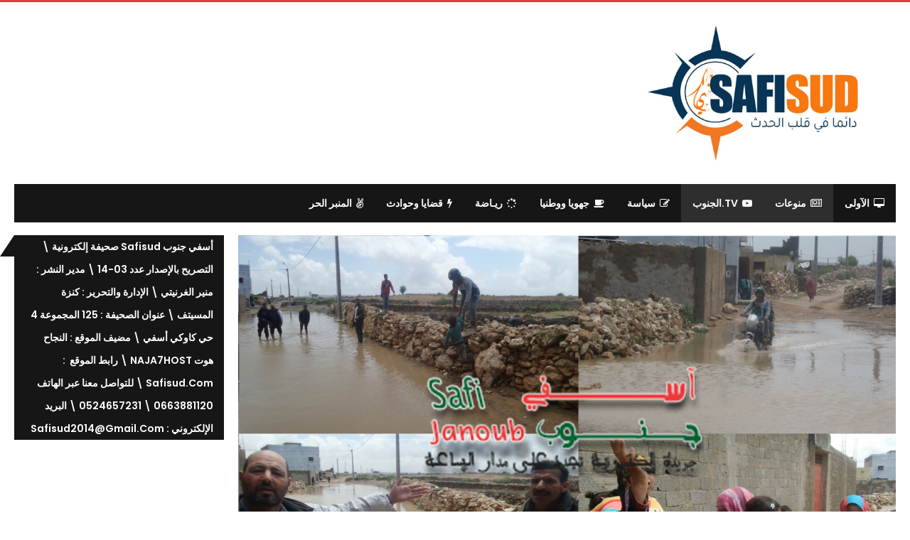

--- FILE ---
content_type: text/html; charset=UTF-8
request_url: https://safisud.com/2016/05/09/%D8%A8%D8%A7%D9%84%D9%81%D9%8A%D8%AF%D9%8A%D9%88-%D8%B3%D9%83%D8%A7%D9%86-%D8%AF%D9%88%D8%A7%D9%88%D9%8A%D8%B1-%D8%AC%D9%86%D9%88%D8%A8-%D8%A3%D8%B3%D9%81%D9%8A-%D9%8A%D8%B7%D8%A7%D9%84%D8%A8%D9%88/
body_size: 20915
content:
	<!DOCTYPE html>
		<!--[if IE 8]>
	<html class="ie ie8" dir="rtl" lang="ar"> <![endif]-->
	<!--[if IE 9]>
	<html class="ie ie9" dir="rtl" lang="ar"> <![endif]-->
	<!--[if gt IE 9]><!-->
<html dir="rtl" lang="ar"> <!--<![endif]-->
	<head>
				<meta charset="UTF-8">
		<meta http-equiv="X-UA-Compatible" content="IE=edge">
		<meta name="viewport" content="width=device-width, initial-scale=1.0">
		<link rel="pingback" href="https://safisud.com/xmlrpc.php"/>

		<title>بالفيديو : سكان دواوير جنوب أسفي يطالبون بإصلاح الطريق وفك العزلة عن مناطقهم . &#8211; safisud.com</title>
<meta name='robots' content='max-image-preview:large' />
	<style>img:is([sizes="auto" i], [sizes^="auto," i]) { contain-intrinsic-size: 3000px 1500px }</style>
	
<!-- Better Open Graph, Schema.org & Twitter Integration -->
<meta property="og:locale" content="ar"/>
<meta property="og:site_name" content="safisud.com"/>
<meta property="og:url" content="https://safisud.com/2016/05/09/%d8%a8%d8%a7%d9%84%d9%81%d9%8a%d8%af%d9%8a%d9%88-%d8%b3%d9%83%d8%a7%d9%86-%d8%af%d9%88%d8%a7%d9%88%d9%8a%d8%b1-%d8%ac%d9%86%d9%88%d8%a8-%d8%a3%d8%b3%d9%81%d9%8a-%d9%8a%d8%b7%d8%a7%d9%84%d8%a8%d9%88/"/>
<meta property="og:title" content="بالفيديو : سكان دواوير جنوب أسفي يطالبون بإصلاح الطريق وفك العزلة عن مناطقهم ."/>
<meta property="og:image" content="https://safisud.com/wp-content/uploads/2016/05/19-1024x576.jpg"/>
<meta property="article:section" content="منوعات"/>
<meta property="og:description" content="	&quot;أسفي جنوب&quot; /الاثنين/09 /ماي /6201	أعربت ساكنة دواوير جنوب أسفي ، عن استيائها من التهميش والإقصاء الذي طالها منه مند سنين خلت رغم تعاقب المجالس المنتخبة وجوارها بالمجمع الشريف للفوسفاط بأسفي ، لعدم تمكن هذين الشريكين من فك العزلة عن تلك ال"/>
<meta property="og:type" content="article"/>
<meta name="twitter:card" content="summary"/>
<meta name="twitter:url" content="https://safisud.com/2016/05/09/%d8%a8%d8%a7%d9%84%d9%81%d9%8a%d8%af%d9%8a%d9%88-%d8%b3%d9%83%d8%a7%d9%86-%d8%af%d9%88%d8%a7%d9%88%d9%8a%d8%b1-%d8%ac%d9%86%d9%88%d8%a8-%d8%a3%d8%b3%d9%81%d9%8a-%d9%8a%d8%b7%d8%a7%d9%84%d8%a8%d9%88/"/>
<meta name="twitter:title" content="بالفيديو : سكان دواوير جنوب أسفي يطالبون بإصلاح الطريق وفك العزلة عن مناطقهم ."/>
<meta name="twitter:description" content="	&quot;أسفي جنوب&quot; /الاثنين/09 /ماي /6201	أعربت ساكنة دواوير جنوب أسفي ، عن استيائها من التهميش والإقصاء الذي طالها منه مند سنين خلت رغم تعاقب المجالس المنتخبة وجوارها بالمجمع الشريف للفوسفاط بأسفي ، لعدم تمكن هذين الشريكين من فك العزلة عن تلك ال"/>
<meta name="twitter:image" content="https://safisud.com/wp-content/uploads/2016/05/19-1024x576.jpg"/>
<!-- / Better Open Graph, Schema.org & Twitter Integration. -->
<link rel='dns-prefetch' href='//www.googletagmanager.com' />
<link rel='dns-prefetch' href='//fonts.googleapis.com' />
<link rel='dns-prefetch' href='//pagead2.googlesyndication.com' />
<link rel="alternate" type="application/rss+xml" title="safisud.com &laquo; الخلاصة" href="https://safisud.com/feed/" />
<link rel="alternate" type="application/rss+xml" title="safisud.com &laquo; خلاصة التعليقات" href="https://safisud.com/comments/feed/" />
<link rel="alternate" type="application/rss+xml" title="safisud.com &laquo; بالفيديو : سكان دواوير جنوب أسفي يطالبون بإصلاح الطريق وفك العزلة عن مناطقهم . خلاصة التعليقات" href="https://safisud.com/2016/05/09/%d8%a8%d8%a7%d9%84%d9%81%d9%8a%d8%af%d9%8a%d9%88-%d8%b3%d9%83%d8%a7%d9%86-%d8%af%d9%88%d8%a7%d9%88%d9%8a%d8%b1-%d8%ac%d9%86%d9%88%d8%a8-%d8%a3%d8%b3%d9%81%d9%8a-%d9%8a%d8%b7%d8%a7%d9%84%d8%a8%d9%88/feed/" />
<script type="text/javascript">
/* <![CDATA[ */
window._wpemojiSettings = {"baseUrl":"https:\/\/s.w.org\/images\/core\/emoji\/16.0.1\/72x72\/","ext":".png","svgUrl":"https:\/\/s.w.org\/images\/core\/emoji\/16.0.1\/svg\/","svgExt":".svg","source":{"concatemoji":"https:\/\/safisud.com\/wp-includes\/js\/wp-emoji-release.min.js?ver=6.8.3"}};
/*! This file is auto-generated */
!function(s,n){var o,i,e;function c(e){try{var t={supportTests:e,timestamp:(new Date).valueOf()};sessionStorage.setItem(o,JSON.stringify(t))}catch(e){}}function p(e,t,n){e.clearRect(0,0,e.canvas.width,e.canvas.height),e.fillText(t,0,0);var t=new Uint32Array(e.getImageData(0,0,e.canvas.width,e.canvas.height).data),a=(e.clearRect(0,0,e.canvas.width,e.canvas.height),e.fillText(n,0,0),new Uint32Array(e.getImageData(0,0,e.canvas.width,e.canvas.height).data));return t.every(function(e,t){return e===a[t]})}function u(e,t){e.clearRect(0,0,e.canvas.width,e.canvas.height),e.fillText(t,0,0);for(var n=e.getImageData(16,16,1,1),a=0;a<n.data.length;a++)if(0!==n.data[a])return!1;return!0}function f(e,t,n,a){switch(t){case"flag":return n(e,"\ud83c\udff3\ufe0f\u200d\u26a7\ufe0f","\ud83c\udff3\ufe0f\u200b\u26a7\ufe0f")?!1:!n(e,"\ud83c\udde8\ud83c\uddf6","\ud83c\udde8\u200b\ud83c\uddf6")&&!n(e,"\ud83c\udff4\udb40\udc67\udb40\udc62\udb40\udc65\udb40\udc6e\udb40\udc67\udb40\udc7f","\ud83c\udff4\u200b\udb40\udc67\u200b\udb40\udc62\u200b\udb40\udc65\u200b\udb40\udc6e\u200b\udb40\udc67\u200b\udb40\udc7f");case"emoji":return!a(e,"\ud83e\udedf")}return!1}function g(e,t,n,a){var r="undefined"!=typeof WorkerGlobalScope&&self instanceof WorkerGlobalScope?new OffscreenCanvas(300,150):s.createElement("canvas"),o=r.getContext("2d",{willReadFrequently:!0}),i=(o.textBaseline="top",o.font="600 32px Arial",{});return e.forEach(function(e){i[e]=t(o,e,n,a)}),i}function t(e){var t=s.createElement("script");t.src=e,t.defer=!0,s.head.appendChild(t)}"undefined"!=typeof Promise&&(o="wpEmojiSettingsSupports",i=["flag","emoji"],n.supports={everything:!0,everythingExceptFlag:!0},e=new Promise(function(e){s.addEventListener("DOMContentLoaded",e,{once:!0})}),new Promise(function(t){var n=function(){try{var e=JSON.parse(sessionStorage.getItem(o));if("object"==typeof e&&"number"==typeof e.timestamp&&(new Date).valueOf()<e.timestamp+604800&&"object"==typeof e.supportTests)return e.supportTests}catch(e){}return null}();if(!n){if("undefined"!=typeof Worker&&"undefined"!=typeof OffscreenCanvas&&"undefined"!=typeof URL&&URL.createObjectURL&&"undefined"!=typeof Blob)try{var e="postMessage("+g.toString()+"("+[JSON.stringify(i),f.toString(),p.toString(),u.toString()].join(",")+"));",a=new Blob([e],{type:"text/javascript"}),r=new Worker(URL.createObjectURL(a),{name:"wpTestEmojiSupports"});return void(r.onmessage=function(e){c(n=e.data),r.terminate(),t(n)})}catch(e){}c(n=g(i,f,p,u))}t(n)}).then(function(e){for(var t in e)n.supports[t]=e[t],n.supports.everything=n.supports.everything&&n.supports[t],"flag"!==t&&(n.supports.everythingExceptFlag=n.supports.everythingExceptFlag&&n.supports[t]);n.supports.everythingExceptFlag=n.supports.everythingExceptFlag&&!n.supports.flag,n.DOMReady=!1,n.readyCallback=function(){n.DOMReady=!0}}).then(function(){return e}).then(function(){var e;n.supports.everything||(n.readyCallback(),(e=n.source||{}).concatemoji?t(e.concatemoji):e.wpemoji&&e.twemoji&&(t(e.twemoji),t(e.wpemoji)))}))}((window,document),window._wpemojiSettings);
/* ]]> */
</script>
<style id='wp-emoji-styles-inline-css' type='text/css'>

	img.wp-smiley, img.emoji {
		display: inline !important;
		border: none !important;
		box-shadow: none !important;
		height: 1em !important;
		width: 1em !important;
		margin: 0 0.07em !important;
		vertical-align: -0.1em !important;
		background: none !important;
		padding: 0 !important;
	}
</style>
<link rel='stylesheet' id='wp-block-library-rtl-css' href='https://safisud.com/wp-includes/css/dist/block-library/style-rtl.min.css?ver=6.8.3' type='text/css' media='all' />
<style id='classic-theme-styles-inline-css' type='text/css'>
/*! This file is auto-generated */
.wp-block-button__link{color:#fff;background-color:#32373c;border-radius:9999px;box-shadow:none;text-decoration:none;padding:calc(.667em + 2px) calc(1.333em + 2px);font-size:1.125em}.wp-block-file__button{background:#32373c;color:#fff;text-decoration:none}
</style>
<style id='global-styles-inline-css' type='text/css'>
:root{--wp--preset--aspect-ratio--square: 1;--wp--preset--aspect-ratio--4-3: 4/3;--wp--preset--aspect-ratio--3-4: 3/4;--wp--preset--aspect-ratio--3-2: 3/2;--wp--preset--aspect-ratio--2-3: 2/3;--wp--preset--aspect-ratio--16-9: 16/9;--wp--preset--aspect-ratio--9-16: 9/16;--wp--preset--color--black: #000000;--wp--preset--color--cyan-bluish-gray: #abb8c3;--wp--preset--color--white: #ffffff;--wp--preset--color--pale-pink: #f78da7;--wp--preset--color--vivid-red: #cf2e2e;--wp--preset--color--luminous-vivid-orange: #ff6900;--wp--preset--color--luminous-vivid-amber: #fcb900;--wp--preset--color--light-green-cyan: #7bdcb5;--wp--preset--color--vivid-green-cyan: #00d084;--wp--preset--color--pale-cyan-blue: #8ed1fc;--wp--preset--color--vivid-cyan-blue: #0693e3;--wp--preset--color--vivid-purple: #9b51e0;--wp--preset--gradient--vivid-cyan-blue-to-vivid-purple: linear-gradient(135deg,rgba(6,147,227,1) 0%,rgb(155,81,224) 100%);--wp--preset--gradient--light-green-cyan-to-vivid-green-cyan: linear-gradient(135deg,rgb(122,220,180) 0%,rgb(0,208,130) 100%);--wp--preset--gradient--luminous-vivid-amber-to-luminous-vivid-orange: linear-gradient(135deg,rgba(252,185,0,1) 0%,rgba(255,105,0,1) 100%);--wp--preset--gradient--luminous-vivid-orange-to-vivid-red: linear-gradient(135deg,rgba(255,105,0,1) 0%,rgb(207,46,46) 100%);--wp--preset--gradient--very-light-gray-to-cyan-bluish-gray: linear-gradient(135deg,rgb(238,238,238) 0%,rgb(169,184,195) 100%);--wp--preset--gradient--cool-to-warm-spectrum: linear-gradient(135deg,rgb(74,234,220) 0%,rgb(151,120,209) 20%,rgb(207,42,186) 40%,rgb(238,44,130) 60%,rgb(251,105,98) 80%,rgb(254,248,76) 100%);--wp--preset--gradient--blush-light-purple: linear-gradient(135deg,rgb(255,206,236) 0%,rgb(152,150,240) 100%);--wp--preset--gradient--blush-bordeaux: linear-gradient(135deg,rgb(254,205,165) 0%,rgb(254,45,45) 50%,rgb(107,0,62) 100%);--wp--preset--gradient--luminous-dusk: linear-gradient(135deg,rgb(255,203,112) 0%,rgb(199,81,192) 50%,rgb(65,88,208) 100%);--wp--preset--gradient--pale-ocean: linear-gradient(135deg,rgb(255,245,203) 0%,rgb(182,227,212) 50%,rgb(51,167,181) 100%);--wp--preset--gradient--electric-grass: linear-gradient(135deg,rgb(202,248,128) 0%,rgb(113,206,126) 100%);--wp--preset--gradient--midnight: linear-gradient(135deg,rgb(2,3,129) 0%,rgb(40,116,252) 100%);--wp--preset--font-size--small: 13px;--wp--preset--font-size--medium: 20px;--wp--preset--font-size--large: 36px;--wp--preset--font-size--x-large: 42px;--wp--preset--spacing--20: 0.44rem;--wp--preset--spacing--30: 0.67rem;--wp--preset--spacing--40: 1rem;--wp--preset--spacing--50: 1.5rem;--wp--preset--spacing--60: 2.25rem;--wp--preset--spacing--70: 3.38rem;--wp--preset--spacing--80: 5.06rem;--wp--preset--shadow--natural: 6px 6px 9px rgba(0, 0, 0, 0.2);--wp--preset--shadow--deep: 12px 12px 50px rgba(0, 0, 0, 0.4);--wp--preset--shadow--sharp: 6px 6px 0px rgba(0, 0, 0, 0.2);--wp--preset--shadow--outlined: 6px 6px 0px -3px rgba(255, 255, 255, 1), 6px 6px rgba(0, 0, 0, 1);--wp--preset--shadow--crisp: 6px 6px 0px rgba(0, 0, 0, 1);}:where(.is-layout-flex){gap: 0.5em;}:where(.is-layout-grid){gap: 0.5em;}body .is-layout-flex{display: flex;}.is-layout-flex{flex-wrap: wrap;align-items: center;}.is-layout-flex > :is(*, div){margin: 0;}body .is-layout-grid{display: grid;}.is-layout-grid > :is(*, div){margin: 0;}:where(.wp-block-columns.is-layout-flex){gap: 2em;}:where(.wp-block-columns.is-layout-grid){gap: 2em;}:where(.wp-block-post-template.is-layout-flex){gap: 1.25em;}:where(.wp-block-post-template.is-layout-grid){gap: 1.25em;}.has-black-color{color: var(--wp--preset--color--black) !important;}.has-cyan-bluish-gray-color{color: var(--wp--preset--color--cyan-bluish-gray) !important;}.has-white-color{color: var(--wp--preset--color--white) !important;}.has-pale-pink-color{color: var(--wp--preset--color--pale-pink) !important;}.has-vivid-red-color{color: var(--wp--preset--color--vivid-red) !important;}.has-luminous-vivid-orange-color{color: var(--wp--preset--color--luminous-vivid-orange) !important;}.has-luminous-vivid-amber-color{color: var(--wp--preset--color--luminous-vivid-amber) !important;}.has-light-green-cyan-color{color: var(--wp--preset--color--light-green-cyan) !important;}.has-vivid-green-cyan-color{color: var(--wp--preset--color--vivid-green-cyan) !important;}.has-pale-cyan-blue-color{color: var(--wp--preset--color--pale-cyan-blue) !important;}.has-vivid-cyan-blue-color{color: var(--wp--preset--color--vivid-cyan-blue) !important;}.has-vivid-purple-color{color: var(--wp--preset--color--vivid-purple) !important;}.has-black-background-color{background-color: var(--wp--preset--color--black) !important;}.has-cyan-bluish-gray-background-color{background-color: var(--wp--preset--color--cyan-bluish-gray) !important;}.has-white-background-color{background-color: var(--wp--preset--color--white) !important;}.has-pale-pink-background-color{background-color: var(--wp--preset--color--pale-pink) !important;}.has-vivid-red-background-color{background-color: var(--wp--preset--color--vivid-red) !important;}.has-luminous-vivid-orange-background-color{background-color: var(--wp--preset--color--luminous-vivid-orange) !important;}.has-luminous-vivid-amber-background-color{background-color: var(--wp--preset--color--luminous-vivid-amber) !important;}.has-light-green-cyan-background-color{background-color: var(--wp--preset--color--light-green-cyan) !important;}.has-vivid-green-cyan-background-color{background-color: var(--wp--preset--color--vivid-green-cyan) !important;}.has-pale-cyan-blue-background-color{background-color: var(--wp--preset--color--pale-cyan-blue) !important;}.has-vivid-cyan-blue-background-color{background-color: var(--wp--preset--color--vivid-cyan-blue) !important;}.has-vivid-purple-background-color{background-color: var(--wp--preset--color--vivid-purple) !important;}.has-black-border-color{border-color: var(--wp--preset--color--black) !important;}.has-cyan-bluish-gray-border-color{border-color: var(--wp--preset--color--cyan-bluish-gray) !important;}.has-white-border-color{border-color: var(--wp--preset--color--white) !important;}.has-pale-pink-border-color{border-color: var(--wp--preset--color--pale-pink) !important;}.has-vivid-red-border-color{border-color: var(--wp--preset--color--vivid-red) !important;}.has-luminous-vivid-orange-border-color{border-color: var(--wp--preset--color--luminous-vivid-orange) !important;}.has-luminous-vivid-amber-border-color{border-color: var(--wp--preset--color--luminous-vivid-amber) !important;}.has-light-green-cyan-border-color{border-color: var(--wp--preset--color--light-green-cyan) !important;}.has-vivid-green-cyan-border-color{border-color: var(--wp--preset--color--vivid-green-cyan) !important;}.has-pale-cyan-blue-border-color{border-color: var(--wp--preset--color--pale-cyan-blue) !important;}.has-vivid-cyan-blue-border-color{border-color: var(--wp--preset--color--vivid-cyan-blue) !important;}.has-vivid-purple-border-color{border-color: var(--wp--preset--color--vivid-purple) !important;}.has-vivid-cyan-blue-to-vivid-purple-gradient-background{background: var(--wp--preset--gradient--vivid-cyan-blue-to-vivid-purple) !important;}.has-light-green-cyan-to-vivid-green-cyan-gradient-background{background: var(--wp--preset--gradient--light-green-cyan-to-vivid-green-cyan) !important;}.has-luminous-vivid-amber-to-luminous-vivid-orange-gradient-background{background: var(--wp--preset--gradient--luminous-vivid-amber-to-luminous-vivid-orange) !important;}.has-luminous-vivid-orange-to-vivid-red-gradient-background{background: var(--wp--preset--gradient--luminous-vivid-orange-to-vivid-red) !important;}.has-very-light-gray-to-cyan-bluish-gray-gradient-background{background: var(--wp--preset--gradient--very-light-gray-to-cyan-bluish-gray) !important;}.has-cool-to-warm-spectrum-gradient-background{background: var(--wp--preset--gradient--cool-to-warm-spectrum) !important;}.has-blush-light-purple-gradient-background{background: var(--wp--preset--gradient--blush-light-purple) !important;}.has-blush-bordeaux-gradient-background{background: var(--wp--preset--gradient--blush-bordeaux) !important;}.has-luminous-dusk-gradient-background{background: var(--wp--preset--gradient--luminous-dusk) !important;}.has-pale-ocean-gradient-background{background: var(--wp--preset--gradient--pale-ocean) !important;}.has-electric-grass-gradient-background{background: var(--wp--preset--gradient--electric-grass) !important;}.has-midnight-gradient-background{background: var(--wp--preset--gradient--midnight) !important;}.has-small-font-size{font-size: var(--wp--preset--font-size--small) !important;}.has-medium-font-size{font-size: var(--wp--preset--font-size--medium) !important;}.has-large-font-size{font-size: var(--wp--preset--font-size--large) !important;}.has-x-large-font-size{font-size: var(--wp--preset--font-size--x-large) !important;}
:where(.wp-block-post-template.is-layout-flex){gap: 1.25em;}:where(.wp-block-post-template.is-layout-grid){gap: 1.25em;}
:where(.wp-block-columns.is-layout-flex){gap: 2em;}:where(.wp-block-columns.is-layout-grid){gap: 2em;}
:root :where(.wp-block-pullquote){font-size: 1.5em;line-height: 1.6;}
</style>
<link rel='stylesheet' id='fontawesome-five-css-css' href='https://safisud.com/wp-content/plugins/accesspress-social-counter/css/fontawesome-all.css?ver=1.9.1' type='text/css' media='all' />
<link rel='stylesheet' id='apsc-frontend-css-css' href='https://safisud.com/wp-content/plugins/accesspress-social-counter/css/frontend.css?ver=1.9.1' type='text/css' media='all' />
<link rel='stylesheet' id='better-framework-main-fonts-css' href='https://fonts.googleapis.com/css?family=Poppins:400,300,600,500,700%7CRoboto+Slab:400,700' type='text/css' media='all' />
<link rel='stylesheet' id='better-framework-font-1-css' href='//fonts.googleapis.com/earlyaccess/droidarabicnaskh.css' type='text/css' media='all' />
<script type="text/javascript" src="https://safisud.com/wp-includes/js/jquery/jquery.min.js?ver=3.7.1" id="jquery-core-js"></script>
<script type="text/javascript" src="https://safisud.com/wp-includes/js/jquery/jquery-migrate.min.js?ver=3.4.1" id="jquery-migrate-js"></script>
<!--[if lt IE 9]>
<script type="text/javascript" src="https://safisud.com/wp-content/plugins/better-adsmanager/includes/libs/better-framework/assets/js/html5shiv.min.js?ver=3.10.5" id="bf-html5shiv-js"></script>
<![endif]-->
<!--[if lt IE 9]>
<script type="text/javascript" src="https://safisud.com/wp-content/plugins/better-adsmanager/includes/libs/better-framework/assets/js/respond.min.js?ver=3.10.5" id="bf-respond-js"></script>
<![endif]-->

<!-- Google tag (gtag.js) snippet added by Site Kit -->
<!-- Google Analytics snippet added by Site Kit -->
<script type="text/javascript" src="https://www.googletagmanager.com/gtag/js?id=GT-NN6ZN35" id="google_gtagjs-js" async></script>
<script type="text/javascript" id="google_gtagjs-js-after">
/* <![CDATA[ */
window.dataLayer = window.dataLayer || [];function gtag(){dataLayer.push(arguments);}
gtag("set","linker",{"domains":["safisud.com"]});
gtag("js", new Date());
gtag("set", "developer_id.dZTNiMT", true);
gtag("config", "GT-NN6ZN35");
/* ]]> */
</script>
<link rel="https://api.w.org/" href="https://safisud.com/wp-json/" /><link rel="alternate" title="JSON" type="application/json" href="https://safisud.com/wp-json/wp/v2/posts/4742" /><link rel="EditURI" type="application/rsd+xml" title="RSD" href="https://safisud.com/xmlrpc.php?rsd" />
<meta name="generator" content="WordPress 6.8.3" />
<link rel="canonical" href="https://safisud.com/2016/05/09/%d8%a8%d8%a7%d9%84%d9%81%d9%8a%d8%af%d9%8a%d9%88-%d8%b3%d9%83%d8%a7%d9%86-%d8%af%d9%88%d8%a7%d9%88%d9%8a%d8%b1-%d8%ac%d9%86%d9%88%d8%a8-%d8%a3%d8%b3%d9%81%d9%8a-%d9%8a%d8%b7%d8%a7%d9%84%d8%a8%d9%88/" />
<link rel='shortlink' href='https://safisud.com/?p=4742' />
<link rel="alternate" title="oEmbed (JSON)" type="application/json+oembed" href="https://safisud.com/wp-json/oembed/1.0/embed?url=https%3A%2F%2Fsafisud.com%2F2016%2F05%2F09%2F%25d8%25a8%25d8%25a7%25d9%2584%25d9%2581%25d9%258a%25d8%25af%25d9%258a%25d9%2588-%25d8%25b3%25d9%2583%25d8%25a7%25d9%2586-%25d8%25af%25d9%2588%25d8%25a7%25d9%2588%25d9%258a%25d8%25b1-%25d8%25ac%25d9%2586%25d9%2588%25d8%25a8-%25d8%25a3%25d8%25b3%25d9%2581%25d9%258a-%25d9%258a%25d8%25b7%25d8%25a7%25d9%2584%25d8%25a8%25d9%2588%2F" />
<link rel="alternate" title="oEmbed (XML)" type="text/xml+oembed" href="https://safisud.com/wp-json/oembed/1.0/embed?url=https%3A%2F%2Fsafisud.com%2F2016%2F05%2F09%2F%25d8%25a8%25d8%25a7%25d9%2584%25d9%2581%25d9%258a%25d8%25af%25d9%258a%25d9%2588-%25d8%25b3%25d9%2583%25d8%25a7%25d9%2586-%25d8%25af%25d9%2588%25d8%25a7%25d9%2588%25d9%258a%25d8%25b1-%25d8%25ac%25d9%2586%25d9%2588%25d8%25a8-%25d8%25a3%25d8%25b3%25d9%2581%25d9%258a-%25d9%258a%25d8%25b7%25d8%25a7%25d9%2584%25d8%25a8%25d9%2588%2F&#038;format=xml" />
			<meta property="fb:pages" content="1550635808493619" />
			<meta name="generator" content="Site Kit by Google 1.170.0" />
<!-- Google AdSense meta tags added by Site Kit -->
<meta name="google-adsense-platform-account" content="ca-host-pub-2644536267352236">
<meta name="google-adsense-platform-domain" content="sitekit.withgoogle.com">
<!-- End Google AdSense meta tags added by Site Kit -->
<meta name="generator" content="Powered by WPBakery Page Builder - drag and drop page builder for WordPress."/>
<!--[if lte IE 9]><link rel="stylesheet" type="text/css" href="https://safisud.com/wp-content/plugins/js_composer/assets/css/vc_lte_ie9.min.css" media="screen"><![endif]--><script type="application/ld+json">{
    "@context": "http:\/\/schema.org\/",
    "@type": "organization",
    "@id": "#organization",
    "logo": {
        "@type": "ImageObject",
        "url": "http:\/\/safisud.com\/wp-content\/uploads\/2022\/12\/cee616f0-18fc-42af-a26f-8362923fd066.jpg"
    },
    "url": "https:\/\/safisud.com\/",
    "name": "safisud.com",
    "description": "\u062f\u0627\u0626\u0645\u0627 \u0641\u064a \u0642\u0644\u0628 \u0627\u0644\u062d\u062f\u062b"
}</script>
<script type="application/ld+json">{
    "@context": "http:\/\/schema.org\/",
    "@type": "WebSite",
    "name": "safisud.com",
    "alternateName": "\u062f\u0627\u0626\u0645\u0627 \u0641\u064a \u0642\u0644\u0628 \u0627\u0644\u062d\u062f\u062b",
    "url": "https:\/\/safisud.com\/"
}</script>
<script type="application/ld+json">{
    "@context": "http:\/\/schema.org\/",
    "@type": "BlogPosting",
    "headline": "\u0628\u0627\u0644\u0641\u064a\u062f\u064a\u0648 : \u0633\u0643\u0627\u0646 \u062f\u0648\u0627\u0648\u064a\u0631 \u062c\u0646\u0648\u0628 \u0623\u0633\u0641\u064a \u064a\u0637\u0627\u0644\u0628\u0648\u0646 \u0628\u0625\u0635\u0644\u0627\u062d \u0627\u0644\u0637\u0631\u064a\u0642 \u0648\u0641\u0643 \u0627\u0644\u0639\u0632\u0644\u0629 \u0639\u0646 \u0645\u0646\u0627\u0637\u0642\u0647\u0645 .",
    "description": "\t&quot;\u0623\u0633\u0641\u064a \u062c\u0646\u0648\u0628&quot; \/\u0627\u0644\u0627\u062b\u0646\u064a\u0646\/09 \/\u0645\u0627\u064a \/6201\t\u0623\u0639\u0631\u0628\u062a \u0633\u0627\u0643\u0646\u0629 \u062f\u0648\u0627\u0648\u064a\u0631 \u062c\u0646\u0648\u0628 \u0623\u0633\u0641\u064a \u060c \u0639\u0646 \u0627\u0633\u062a\u064a\u0627\u0626\u0647\u0627 \u0645\u0646 \u0627\u0644\u062a\u0647\u0645\u064a\u0634 \u0648\u0627\u0644\u0625\u0642\u0635\u0627\u0621 \u0627\u0644\u0630\u064a \u0637\u0627\u0644\u0647\u0627 \u0645\u0646\u0647 \u0645\u0646\u062f \u0633\u0646\u064a\u0646 \u062e\u0644\u062a \u0631\u063a\u0645 \u062a\u0639\u0627\u0642\u0628 \u0627\u0644\u0645\u062c\u0627\u0644\u0633 \u0627\u0644\u0645\u0646\u062a\u062e\u0628\u0629 \u0648\u062c\u0648\u0627\u0631\u0647\u0627 \u0628\u0627\u0644\u0645\u062c\u0645\u0639 \u0627\u0644\u0634\u0631\u064a\u0641 \u0644\u0644\u0641\u0648\u0633\u0641\u0627\u0637 \u0628\u0623\u0633\u0641\u064a \u060c \u0644\u0639\u062f\u0645 \u062a\u0645\u0643\u0646 \u0647\u0630\u064a\u0646 \u0627\u0644\u0634\u0631\u064a\u0643\u064a\u0646 \u0645\u0646 \u0641\u0643 \u0627\u0644\u0639\u0632\u0644\u0629 \u0639\u0646 \u062a\u0644\u0643 \u0627\u0644",
    "datePublished": "2016-05-09",
    "dateModified": "2019-05-04",
    "author": {
        "@type": "Person",
        "@id": "#person-safisudcom",
        "name": "safisud.com"
    },
    "image": {
        "@type": "ImageObject",
        "url": "https:\/\/safisud.com\/wp-content\/uploads\/2016\/05\/19.jpg",
        "width": 5184,
        "height": 2916
    },
    "interactionStatistic": [
        {
            "@type": "InteractionCounter",
            "interactionType": "http:\/\/schema.org\/CommentAction",
            "userInteractionCount": "0"
        }
    ],
    "publisher": {
        "@id": "#organization"
    },
    "mainEntityOfPage": "https:\/\/safisud.com\/2016\/05\/09\/%d8%a8%d8%a7%d9%84%d9%81%d9%8a%d8%af%d9%8a%d9%88-%d8%b3%d9%83%d8%a7%d9%86-%d8%af%d9%88%d8%a7%d9%88%d9%8a%d8%b1-%d8%ac%d9%86%d9%88%d8%a8-%d8%a3%d8%b3%d9%81%d9%8a-%d9%8a%d8%b7%d8%a7%d9%84%d8%a8%d9%88\/"
}</script>

<!-- Google AdSense snippet added by Site Kit -->
<script type="text/javascript" async="async" src="https://pagead2.googlesyndication.com/pagead/js/adsbygoogle.js?client=ca-pub-4489188327146058&amp;host=ca-host-pub-2644536267352236" crossorigin="anonymous"></script>

<!-- End Google AdSense snippet added by Site Kit -->
<link rel='stylesheet' id='bf-minifed-css-1' href='https://safisud.com/wp-content/bs-booster-cache/81fbd93443a1694cae94c69517df388a.css' type='text/css' media='all' />
<link rel='stylesheet' id='7.5.2-1766955873' href='https://safisud.com/wp-content/bs-booster-cache/da0d70085c4c6acfe6f1f067ce51af43.css' type='text/css' media='all' />
<link rel="icon" href="https://safisud.com/wp-content/uploads/2023/01/profil-2.jpg" sizes="32x32" />
<link rel="icon" href="https://safisud.com/wp-content/uploads/2023/01/profil-2.jpg" sizes="192x192" />
<link rel="apple-touch-icon" href="https://safisud.com/wp-content/uploads/2023/01/profil-2.jpg" />
<meta name="msapplication-TileImage" content="https://safisud.com/wp-content/uploads/2023/01/profil-2.jpg" />
<noscript><style type="text/css"> .wpb_animate_when_almost_visible { opacity: 1; }</style></noscript>	</head>

<body class="rtl wp-singular post-template-default single single-post postid-4742 single-format-standard wp-theme-publisher active-light-box active-top-line close-rh page-layout-2-col-right full-width main-menu-sticky-smart single-prim-cat-7 single-cat-7 single-cat-2  bs-hide-ha wpb-js-composer js-comp-ver-5.5.5 vc_responsive bs-ll-a" dir="rtl">
		<div class="main-wrap content-main-wrap">
			<header id="header" class="site-header header-style-2 boxed" itemscope="itemscope" itemtype="https://schema.org/WPHeader">

				<div class="header-inner">
			<div class="content-wrap">
				<div class="container">
					<div class="row">
						<div class="row-height">
							<div class="logo-col col-xs-4">
								<div class="col-inside">
									<div id="site-branding" class="site-branding">
	<p  id="site-title" class="logo h1 img-logo">
	<a href="https://safisud.com/" itemprop="url" rel="home">
					<img id="site-logo" src="http://safisud.com/wp-content/uploads/2022/12/cee616f0-18fc-42af-a26f-8362923fd066.jpg"
			     alt="safisud.com"  data-bsrjs="http://safisud.com/wp-content/uploads/2022/12/cee616f0-18fc-42af-a26f-8362923fd066.jpg"  />

			<span class="site-title">safisud.com - دائما في قلب الحدث</span>
				</a>
</p>
</div><!-- .site-branding -->
								</div>
							</div>
															<div class="sidebar-col col-xs-8">
									<div class="col-inside">
										<aside id="sidebar" class="sidebar" role="complementary" itemscope="itemscope" itemtype="https://schema.org/WPSideBar">
											<div class="hrkbepc hrkbepc-clearfix adloc-is-banner adloc-show-desktop adloc-show-tablet-portrait adloc-show-tablet-landscape adloc-show-phone location-header_aside_logo hrkbepc-align-right hrkbepc-column-1"><div id="hrkbepc-15052-50270693" class="hrkbepc-container hrkbepc-type-code " itemscope="" itemtype="https://schema.org/WPAdBlock" data-adid="15052" data-type="code"><span id="hrkbepc-15052-50270693-place"></span><script async src="//pagead2.googlesyndication.com/pagead/js/adsbygoogle.js"></script><script type="text/javascript">var betterads_screen_width = document.body.clientWidth;betterads_el = document.getElementById('hrkbepc-15052-50270693');             if (betterads_el.getBoundingClientRect().width) {     betterads_el_width_raw = betterads_el_width = betterads_el.getBoundingClientRect().width;    } else {     betterads_el_width_raw = betterads_el_width = betterads_el.offsetWidth;    }        var size = ["125", "125"];    if ( betterads_el_width >= 728 )      betterads_el_width = ["728", "90"];    else if ( betterads_el_width >= 468 )     betterads_el_width = ["468", "60"];    else if ( betterads_el_width >= 336 )     betterads_el_width = ["336", "280"];    else if ( betterads_el_width >= 300 )     betterads_el_width = ["300", "250"];    else if ( betterads_el_width >= 250 )     betterads_el_width = ["250", "250"];    else if ( betterads_el_width >= 200 )     betterads_el_width = ["200", "200"];    else if ( betterads_el_width >= 180 )     betterads_el_width = ["180", "150"]; if ( betterads_screen_width >= 1140 ) {          document.getElementById('hrkbepc-15052-50270693-place').innerHTML = '<ins class="adsbygoogle" style="display:inline-block;width:728px;height:90px"  data-ad-client="ca-pub-4489188327146058"  data-ad-slot="3386071580" ></ins>';          (adsbygoogle = window.adsbygoogle || []).push({});         }else if ( betterads_screen_width >= 1019  && betterads_screen_width < 1140 ) { document.getElementById('hrkbepc-15052-50270693-place').innerHTML = '<ins class="adsbygoogle" style="display:inline-block;width:' + betterads_el_width[0] + 'px;height:' + betterads_el_width[1] + 'px"  data-ad-client="ca-pub-4489188327146058"  data-ad-slot="3386071580" ></ins>';         (adsbygoogle = window.adsbygoogle || []).push({});}else if ( betterads_screen_width >= 768  && betterads_screen_width < 1019 ) { document.getElementById('hrkbepc-15052-50270693-place').innerHTML = '<ins class="adsbygoogle" style="display:inline-block;width:' + betterads_el_width[0] + 'px;height:' + betterads_el_width[1] + 'px"  data-ad-client="ca-pub-4489188327146058"  data-ad-slot="3386071580" ></ins>';         (adsbygoogle = window.adsbygoogle || []).push({});}else if ( betterads_screen_width < 768 ) { document.getElementById('hrkbepc-15052-50270693-place').innerHTML = '<ins class="adsbygoogle" style="display:inline-block;width:' + betterads_el_width[0] + 'px;height:' + betterads_el_width[1] + 'px"  data-ad-client="ca-pub-4489188327146058"  data-ad-slot="3386071580" ></ins>';         (adsbygoogle = window.adsbygoogle || []).push({});}</script></div></div>										</aside>
									</div>
								</div>
														</div>
					</div>
				</div>
			</div>
		</div>

		<div id="menu-main" class="menu main-menu-wrapper" role="navigation" itemscope="itemscope" itemtype="https://schema.org/SiteNavigationElement">
	<div class="main-menu-inner">
		<div class="content-wrap">
			<div class="container">

				<nav class="main-menu-container">
					<ul id="main-navigation" class="main-menu menu bsm-pure clearfix">
						<li id="menu-item-2755" class="menu-item menu-item-type-post_type menu-item-object-page menu-item-home better-anim-fade menu-have-icon menu-icon-type-fontawesome menu-item-2755"><a href="https://safisud.com/"><i class="bf-icon  fa fa-desktop"></i>الآولى</a></li>
<li id="menu-item-2634" class="menu-item menu-item-type-taxonomy menu-item-object-category current-post-ancestor current-menu-parent current-post-parent menu-term-2 better-anim-fade menu-have-icon menu-icon-type-fontawesome menu-item-2634"><a href="https://safisud.com/category/%d9%85%d9%86%d9%88%d8%b9%d8%a7%d8%aa/"><i class="bf-icon  fa fa-newspaper-o"></i>منوعات</a></li>
<li id="menu-item-2637" class="menu-item menu-item-type-taxonomy menu-item-object-category current-post-ancestor current-menu-parent current-post-parent menu-term-7 better-anim-fade menu-have-icon menu-icon-type-fontawesome menu-item-2637"><a href="https://safisud.com/category/tv-%d8%a7%d9%84%d8%ac%d9%86%d9%88%d8%a8/"><i class="bf-icon  fa fa-youtube-play"></i>tv.الجنوب</a></li>
<li id="menu-item-2636" class="menu-item menu-item-type-taxonomy menu-item-object-category menu-term-4 better-anim-fade menu-have-icon menu-icon-type-fontawesome menu-item-2636"><a href="https://safisud.com/category/%d8%b3%d9%8a%d8%a7%d8%b3%d8%a9/"><i class="bf-icon  fa fa-pencil-square-o"></i>سياسة</a></li>
<li id="menu-item-2638" class="menu-item menu-item-type-taxonomy menu-item-object-category menu-term-6 better-anim-fade menu-have-icon menu-icon-type-fontawesome menu-item-2638"><a href="https://safisud.com/category/%d8%ac%d9%87%d9%88%d9%8a%d8%a7-%d9%88%d9%88%d8%b7%d9%86%d9%8a%d8%a7/"><i class="bf-icon  fa fa-coffee"></i>جهويا ووطنيا</a></li>
<li id="menu-item-2633" class="menu-item menu-item-type-taxonomy menu-item-object-category menu-term-3 better-anim-fade menu-have-icon menu-icon-type-fontawesome menu-item-2633"><a href="https://safisud.com/category/%d8%b1%d9%8a%d9%80%d9%80%d9%80%d8%a7%d8%b6%d9%80%d9%80%d8%a9/"><i class="bf-icon  fa fa-spinner"></i>ريـاضة</a></li>
<li id="menu-item-3096" class="menu-item menu-item-type-taxonomy menu-item-object-category menu-term-58 better-anim-fade menu-have-icon menu-icon-type-fontawesome menu-item-3096"><a href="https://safisud.com/category/%d8%ad%d9%88%d8%a7%d8%af%d8%ab-%d9%88%d8%ac%d8%b1%d8%a7%d8%a6%d9%85/"><i class="bf-icon  fa fa-bolt"></i>قضايا وحوادث</a></li>
<li id="menu-item-3097" class="menu-item menu-item-type-taxonomy menu-item-object-category menu-term-59 better-anim-fade menu-have-icon menu-icon-type-fontawesome menu-item-3097"><a href="https://safisud.com/category/%d8%a7%d9%84%d9%85%d9%86%d8%a8%d8%b1-%d8%a7%d9%84%d8%ad%d8%b1/"><i class="bf-icon  fa fa-angellist"></i>المنبر الحر</a></li>
					</ul><!-- #main-navigation -->
									</nav><!-- .main-menu-container -->

			</div>
		</div>
	</div>
</div><!-- .menu -->
	</header><!-- .header -->
	<div class="rh-header clearfix light deferred-block-exclude">
		<div class="rh-container clearfix">

			<div class="menu-container close">
				<span class="menu-handler"><span class="lines"></span></span>
			</div><!-- .menu-container -->

			<div class="logo-container rh-img-logo">
				<a href="https://safisud.com/" itemprop="url" rel="home">
											<img src="http://safisud.com/wp-content/uploads/2022/12/cee616f0-18fc-42af-a26f-8362923fd066.jpg"
						     alt="safisud.com"  data-bsrjs="http://safisud.com/wp-content/uploads/2022/12/cee616f0-18fc-42af-a26f-8362923fd066.jpg"  />				</a>
			</div><!-- .logo-container -->
		</div><!-- .rh-container -->
	</div><!-- .rh-header -->
<div class="content-wrap">
		<main id="content" class="content-container">

		<div class="container layout-2-col layout-2-col-1 layout-right-sidebar post-template-10">

			<div class="row main-section">
										<div class="col-sm-8 content-column">
							<div class="single-container">
																<article id="post-4742" class="post-4742 post type-post status-publish format-standard has-post-thumbnail  category-tv- category-2 single-post-content">
									<div class="single-featured"><a class="post-thumbnail open-lightbox" href="https://safisud.com/wp-content/uploads/2016/05/19.jpg"><img  alt="" data-src="https://safisud.com/wp-content/uploads/2016/05/19.jpg">											</a>
											</div>
																		<div class="post-header-inner">
										<div class="post-header-title">
											<div class="term-badges floated"><span class="term-badge term-7"><a href="https://safisud.com/category/tv-%d8%a7%d9%84%d8%ac%d9%86%d9%88%d8%a8/">tv.الجنوب</a></span><span class="term-badge term-2"><a href="https://safisud.com/category/%d9%85%d9%86%d9%88%d8%b9%d8%a7%d8%aa/">منوعات</a></span></div>											<h1 class="single-post-title">
												<span class="post-title" itemprop="headline">بالفيديو : سكان دواوير جنوب أسفي يطالبون بإصلاح الطريق وفك العزلة عن مناطقهم .</span>
											</h1>
											<div class="post-meta single-post-meta">
			<a href="https://safisud.com/author/safisud-com/"
		   title="تصفح كاتب المقالات"
		   class="post-author-a post-author-avatar">
			<img alt=''  data-src='https://secure.gravatar.com/avatar/bf985849118450a9447a54a3505ed91356cbcc97da2ca8e04468d9bf1f971b8a?s=26&d=mm&r=g' class='avatar avatar-26 photo avatar-default' height='26' width='26' /><span class="post-author-name">بواسطة <b>safisud.com</b></span>		</a>
					<span class="time"><time class="post-published updated"
			                         datetime="2019-05-04T18:44:54+01:00">آخر تحديث <b>مايو 4, 2019</b></time></span>
			<a href="https://safisud.com/2016/05/09/%d8%a8%d8%a7%d9%84%d9%81%d9%8a%d8%af%d9%8a%d9%88-%d8%b3%d9%83%d8%a7%d9%86-%d8%af%d9%88%d8%a7%d9%88%d9%8a%d8%b1-%d8%ac%d9%86%d9%88%d8%a8-%d8%a3%d8%b3%d9%81%d9%8a-%d9%8a%d8%b7%d8%a7%d9%84%d8%a8%d9%88/#respond" title="ترك تعليق على: &quot;بالفيديو : سكان دواوير جنوب أسفي يطالبون بإصلاح الطريق وفك العزلة عن مناطقهم .&quot;" class="comments"><i class="fa fa-comments-o"></i> 0</a></div>
										</div>
									</div>
																		<div class="entry-content clearfix single-post-content">
										<p dir="RTL">
	<span style="font-family:arial,helvetica,sans-serif;"><span style="font-size:18px;"><strong>&quot;أسفي جنوب&quot; </strong><strong>/الاثنين/09</strong> <strong>/ماي /</strong><strong><span dir="LTR">6</span></strong><strong>201</strong></span></span>
</p>
<p dir="RTL">
	<span style="font-family:arial,helvetica,sans-serif;"><span style="font-size:18px;"><strong>أعربت ساكنة دواوير جنوب أسفي ، عن استيائها من التهميش والإقصاء الذي طالها منه مند سنين خلت رغم تعاقب المجالس المنتخبة وجوارها بالمجمع الشريف للفوسفاط بأسفي ، لعدم تمكن هذين الشريكين من فك العزلة عن تلك المناطق حيت ان وضعية المسالك والطرق كارثية وتعرف انقطاع شامل عند هطول الأمطار &nbsp;بالإضافة إلى انتشار الحجارة والحفر التي تصعب حركة المرور .</strong></span></span>
</p>
<p dir="RTL">
	<span style="font-family:arial,helvetica,sans-serif;"><span style="font-size:18px;"><strong>وتعرف الطريق من حي لعريصة قرب المقبرة على طول ثلاثة كلمترات ،مرورا بدوار&quot; العماري&quot; انقطاع&nbsp;جراء التساقطات المطرية لليلة&nbsp;امس الاحد ، حيث اصبح لزاما على المارة وخصوصا&nbsp;النساء وأطفال المدارس ركوب&nbsp;عربة او وسيلة نقل &nbsp;او تسلق الجدران الممتدة على طول الطريق&nbsp;من اجل عبور تلك المستنقعات والمسالك الوعرة .</strong></span></span>
</p>
<p dir="RTL">
	<span style="font-family:arial,helvetica,sans-serif;"><span style="font-size:18px;"><strong>هذا وتستغرب الساكنة من التهميش الذي طالهم رغم تعاقب المجالس المنتخبة والعديد من الطلبات لإصلاح الطريق إلا أنها كانت تعرف حالة استثناء لم تفهمه الساكنة ، هل هي ضريبة سياسية؟ أم انها مجرد حالة تهميش وإقصاء تأقلمت معه ساكنة المناطق الجنوبية .</strong></span></span></p>
									</div>
											<div class="post-share single-post-share bottom-share clearfix style-7">
			<div class="post-share-btn-group">
				<a href="https://safisud.com/2016/05/09/%d8%a8%d8%a7%d9%84%d9%81%d9%8a%d8%af%d9%8a%d9%88-%d8%b3%d9%83%d8%a7%d9%86-%d8%af%d9%88%d8%a7%d9%88%d9%8a%d8%b1-%d8%ac%d9%86%d9%88%d8%a8-%d8%a3%d8%b3%d9%81%d9%8a-%d9%8a%d8%b7%d8%a7%d9%84%d8%a8%d9%88/#respond" class="post-share-btn post-share-btn-comments comments" title="ترك تعليق على: &quot;بالفيديو : سكان دواوير جنوب أسفي يطالبون بإصلاح الطريق وفك العزلة عن مناطقهم .&quot;"><i class="bf-icon fa fa-comments" aria-hidden="true"></i> <b class="number">0</b></a>			</div>
						<div class="share-handler-wrap ">
				<span class="share-handler post-share-btn rank-default">
					<i class="bf-icon  fa fa-share-alt"></i>						<b class="text">شارك</b>
										</span>
				<span class="social-item facebook has-title"><a href="https://www.facebook.com/sharer.php?u=https%3A%2F%2Fsafisud.com%2F2016%2F05%2F09%2F%25d8%25a8%25d8%25a7%25d9%2584%25d9%2581%25d9%258a%25d8%25af%25d9%258a%25d9%2588-%25d8%25b3%25d9%2583%25d8%25a7%25d9%2586-%25d8%25af%25d9%2588%25d8%25a7%25d9%2588%25d9%258a%25d8%25b1-%25d8%25ac%25d9%2586%25d9%2588%25d8%25a8-%25d8%25a3%25d8%25b3%25d9%2581%25d9%258a-%25d9%258a%25d8%25b7%25d8%25a7%25d9%2584%25d8%25a8%25d9%2588%2F" target="_blank" rel="nofollow noreferrer" class="bs-button-el" onclick="window.open(this.href, 'share-facebook','left=50,top=50,width=600,height=320,toolbar=0'); return false;"><span class="icon"><i class="bf-icon fa fa-facebook"></i></span><span class="item-title">Facebook</span></a></span><span class="social-item twitter has-title"><a href="https://twitter.com/share?text=%D8%A8%D8%A7%D9%84%D9%81%D9%8A%D8%AF%D9%8A%D9%88+%3A+%D8%B3%D9%83%D8%A7%D9%86+%D8%AF%D9%88%D8%A7%D9%88%D9%8A%D8%B1+%D8%AC%D9%86%D9%88%D8%A8+%D8%A3%D8%B3%D9%81%D9%8A+%D9%8A%D8%B7%D8%A7%D9%84%D8%A8%D9%88%D9%86+%D8%A8%D8%A5%D8%B5%D9%84%D8%A7%D8%AD+%D8%A7%D9%84%D8%B7%D8%B1%D9%8A%D9%82+%D9%88%D9%81%D9%83+%D8%A7%D9%84%D8%B9%D8%B2%D9%84%D8%A9+%D8%B9%D9%86+%D9%85%D9%86%D8%A7%D8%B7%D9%82%D9%87%D9%85+.&url=https%3A%2F%2Fsafisud.com%2F2016%2F05%2F09%2F%25d8%25a8%25d8%25a7%25d9%2584%25d9%2581%25d9%258a%25d8%25af%25d9%258a%25d9%2588-%25d8%25b3%25d9%2583%25d8%25a7%25d9%2586-%25d8%25af%25d9%2588%25d8%25a7%25d9%2588%25d9%258a%25d8%25b1-%25d8%25ac%25d9%2586%25d9%2588%25d8%25a8-%25d8%25a3%25d8%25b3%25d9%2581%25d9%258a-%25d9%258a%25d8%25b7%25d8%25a7%25d9%2584%25d8%25a8%25d9%2588%2F" target="_blank" rel="nofollow noreferrer" class="bs-button-el" onclick="window.open(this.href, 'share-twitter','left=50,top=50,width=600,height=320,toolbar=0'); return false;"><span class="icon"><i class="bf-icon fa fa-twitter"></i></span><span class="item-title">Twitter</span></a></span><span class="social-item google_plus has-title"><a href="https://plus.google.com/share?url=https%3A%2F%2Fsafisud.com%2F2016%2F05%2F09%2F%25d8%25a8%25d8%25a7%25d9%2584%25d9%2581%25d9%258a%25d8%25af%25d9%258a%25d9%2588-%25d8%25b3%25d9%2583%25d8%25a7%25d9%2586-%25d8%25af%25d9%2588%25d8%25a7%25d9%2588%25d9%258a%25d8%25b1-%25d8%25ac%25d9%2586%25d9%2588%25d8%25a8-%25d8%25a3%25d8%25b3%25d9%2581%25d9%258a-%25d9%258a%25d8%25b7%25d8%25a7%25d9%2584%25d8%25a8%25d9%2588%2F" target="_blank" rel="nofollow noreferrer" class="bs-button-el" onclick="window.open(this.href, 'share-google_plus','left=50,top=50,width=600,height=320,toolbar=0'); return false;"><span class="icon"><i class="bf-icon fa fa-google"></i></span><span class="item-title">Google+</span></a></span><span class="social-item reddit has-title"><a href="https://reddit.com/submit?url=https%3A%2F%2Fsafisud.com%2F2016%2F05%2F09%2F%25d8%25a8%25d8%25a7%25d9%2584%25d9%2581%25d9%258a%25d8%25af%25d9%258a%25d9%2588-%25d8%25b3%25d9%2583%25d8%25a7%25d9%2586-%25d8%25af%25d9%2588%25d8%25a7%25d9%2588%25d9%258a%25d8%25b1-%25d8%25ac%25d9%2586%25d9%2588%25d8%25a8-%25d8%25a3%25d8%25b3%25d9%2581%25d9%258a-%25d9%258a%25d8%25b7%25d8%25a7%25d9%2584%25d8%25a8%25d9%2588%2F&title=%D8%A8%D8%A7%D9%84%D9%81%D9%8A%D8%AF%D9%8A%D9%88+%3A+%D8%B3%D9%83%D8%A7%D9%86+%D8%AF%D9%88%D8%A7%D9%88%D9%8A%D8%B1+%D8%AC%D9%86%D9%88%D8%A8+%D8%A3%D8%B3%D9%81%D9%8A+%D9%8A%D8%B7%D8%A7%D9%84%D8%A8%D9%88%D9%86+%D8%A8%D8%A5%D8%B5%D9%84%D8%A7%D8%AD+%D8%A7%D9%84%D8%B7%D8%B1%D9%8A%D9%82+%D9%88%D9%81%D9%83+%D8%A7%D9%84%D8%B9%D8%B2%D9%84%D8%A9+%D8%B9%D9%86+%D9%85%D9%86%D8%A7%D8%B7%D9%82%D9%87%D9%85+." target="_blank" rel="nofollow noreferrer" class="bs-button-el" onclick="window.open(this.href, 'share-reddit','left=50,top=50,width=600,height=320,toolbar=0'); return false;"><span class="icon"><i class="bf-icon fa fa-reddit-alien"></i></span><span class="item-title">ReddIt</span></a></span><span class="social-item whatsapp has-title"><a href="whatsapp://send?text=%D8%A8%D8%A7%D9%84%D9%81%D9%8A%D8%AF%D9%8A%D9%88+%3A+%D8%B3%D9%83%D8%A7%D9%86+%D8%AF%D9%88%D8%A7%D9%88%D9%8A%D8%B1+%D8%AC%D9%86%D9%88%D8%A8+%D8%A3%D8%B3%D9%81%D9%8A+%D9%8A%D8%B7%D8%A7%D9%84%D8%A8%D9%88%D9%86+%D8%A8%D8%A5%D8%B5%D9%84%D8%A7%D8%AD+%D8%A7%D9%84%D8%B7%D8%B1%D9%8A%D9%82+%D9%88%D9%81%D9%83+%D8%A7%D9%84%D8%B9%D8%B2%D9%84%D8%A9+%D8%B9%D9%86+%D9%85%D9%86%D8%A7%D8%B7%D9%82%D9%87%D9%85+. %0A%0A https%3A%2F%2Fsafisud.com%2F2016%2F05%2F09%2F%25d8%25a8%25d8%25a7%25d9%2584%25d9%2581%25d9%258a%25d8%25af%25d9%258a%25d9%2588-%25d8%25b3%25d9%2583%25d8%25a7%25d9%2586-%25d8%25af%25d9%2588%25d8%25a7%25d9%2588%25d9%258a%25d8%25b1-%25d8%25ac%25d9%2586%25d9%2588%25d8%25a8-%25d8%25a3%25d8%25b3%25d9%2581%25d9%258a-%25d9%258a%25d8%25b7%25d8%25a7%25d9%2584%25d8%25a8%25d9%2588%2F" target="_blank" rel="nofollow noreferrer" class="bs-button-el" onclick="window.open(this.href, 'share-whatsapp','left=50,top=50,width=600,height=320,toolbar=0'); return false;"><span class="icon"><i class="bf-icon fa fa-whatsapp"></i></span><span class="item-title">WhatsApp</span></a></span><span class="social-item pinterest has-title"><a href="https://pinterest.com/pin/create/button/?url=https%3A%2F%2Fsafisud.com%2F2016%2F05%2F09%2F%25d8%25a8%25d8%25a7%25d9%2584%25d9%2581%25d9%258a%25d8%25af%25d9%258a%25d9%2588-%25d8%25b3%25d9%2583%25d8%25a7%25d9%2586-%25d8%25af%25d9%2588%25d8%25a7%25d9%2588%25d9%258a%25d8%25b1-%25d8%25ac%25d9%2586%25d9%2588%25d8%25a8-%25d8%25a3%25d8%25b3%25d9%2581%25d9%258a-%25d9%258a%25d8%25b7%25d8%25a7%25d9%2584%25d8%25a8%25d9%2588%2F&media=https://safisud.com/wp-content/uploads/2016/05/19.jpg&description=%D8%A8%D8%A7%D9%84%D9%81%D9%8A%D8%AF%D9%8A%D9%88+%3A+%D8%B3%D9%83%D8%A7%D9%86+%D8%AF%D9%88%D8%A7%D9%88%D9%8A%D8%B1+%D8%AC%D9%86%D9%88%D8%A8+%D8%A3%D8%B3%D9%81%D9%8A+%D9%8A%D8%B7%D8%A7%D9%84%D8%A8%D9%88%D9%86+%D8%A8%D8%A5%D8%B5%D9%84%D8%A7%D8%AD+%D8%A7%D9%84%D8%B7%D8%B1%D9%8A%D9%82+%D9%88%D9%81%D9%83+%D8%A7%D9%84%D8%B9%D8%B2%D9%84%D8%A9+%D8%B9%D9%86+%D9%85%D9%86%D8%A7%D8%B7%D9%82%D9%87%D9%85+." target="_blank" rel="nofollow noreferrer" class="bs-button-el" onclick="window.open(this.href, 'share-pinterest','left=50,top=50,width=600,height=320,toolbar=0'); return false;"><span class="icon"><i class="bf-icon fa fa-pinterest"></i></span><span class="item-title">Pinterest</span></a></span><span class="social-item email has-title"><a href="mailto:?subject=%D8%A8%D8%A7%D9%84%D9%81%D9%8A%D8%AF%D9%8A%D9%88+%3A+%D8%B3%D9%83%D8%A7%D9%86+%D8%AF%D9%88%D8%A7%D9%88%D9%8A%D8%B1+%D8%AC%D9%86%D9%88%D8%A8+%D8%A3%D8%B3%D9%81%D9%8A+%D9%8A%D8%B7%D8%A7%D9%84%D8%A8%D9%88%D9%86+%D8%A8%D8%A5%D8%B5%D9%84%D8%A7%D8%AD+%D8%A7%D9%84%D8%B7%D8%B1%D9%8A%D9%82+%D9%88%D9%81%D9%83+%D8%A7%D9%84%D8%B9%D8%B2%D9%84%D8%A9+%D8%B9%D9%86+%D9%85%D9%86%D8%A7%D8%B7%D9%82%D9%87%D9%85+.&body=https%3A%2F%2Fsafisud.com%2F2016%2F05%2F09%2F%25d8%25a8%25d8%25a7%25d9%2584%25d9%2581%25d9%258a%25d8%25af%25d9%258a%25d9%2588-%25d8%25b3%25d9%2583%25d8%25a7%25d9%2586-%25d8%25af%25d9%2588%25d8%25a7%25d9%2588%25d9%258a%25d8%25b1-%25d8%25ac%25d9%2586%25d9%2588%25d8%25a8-%25d8%25a3%25d8%25b3%25d9%2581%25d9%258a-%25d9%258a%25d8%25b7%25d8%25a7%25d9%2584%25d8%25a8%25d9%2588%2F" target="_blank" rel="nofollow noreferrer" class="bs-button-el" onclick="window.open(this.href, 'share-email','left=50,top=50,width=600,height=320,toolbar=0'); return false;"><span class="icon"><i class="bf-icon fa fa-envelope-open"></i></span><span class="item-title">البريد الإلكتروني</span></a></span></div>		</div>
										</article>
								<section class="post-author clearfix">
		<a href="https://safisud.com/author/safisud-com/"
	   title="تصفح كاتب المقالات">
		<span class="post-author-avatar" itemprop="image"><img alt=''  data-src='https://secure.gravatar.com/avatar/bf985849118450a9447a54a3505ed91356cbcc97da2ca8e04468d9bf1f971b8a?s=80&d=mm&r=g' class='avatar avatar-80 photo avatar-default' height='80' width='80' /></span>
	</a>

	<div class="author-title heading-typo">
		<a class="post-author-url" href="https://safisud.com/author/safisud-com/"><span class="post-author-name">safisud.com</span></a>

					<span class="title-counts">6214 المشاركات</span>
		
					<span class="title-counts">16 تعليقات</span>
			</div>

	<div class="author-links">
				<ul class="author-social-icons">
					</ul>
			</div>

	<div class="post-author-bio" itemprop="description">
			</div>

</section>
	<section class="next-prev-post clearfix">

					<div class="prev-post">
				<p class="pre-title heading-typo"><i
							class="fa fa-arrow-right"></i> السابق بوست				</p>
				<p class="title heading-typo"><a href="https://safisud.com/2016/05/08/%d8%b4%d8%a7%d8%ad%d9%86%d8%a7%d8%aa-%d8%a8%d8%ad%d9%85%d9%88%d9%84%d8%a7%d8%aa-%d8%b9%d9%85%d9%84%d8%a7%d9%82%d8%a9-%d9%88%d8%a3%d8%ae%d8%b1%d9%89-%d8%a8%d8%af%d9%88%d9%86-%d8%ba%d8%b7%d8%a7%d8%a1/" rel="prev">شاحنات بحمولات عملاقة وأخرى بدون غطاء وقائي تجوب شوارع اسفي</a></p>
			</div>
		
					<div class="next-post">
				<p class="pre-title heading-typo">القادم بوست <i
							class="fa fa-arrow-left"></i></p>
				<p class="title heading-typo"><a href="https://safisud.com/2016/05/10/%d8%a8%d9%8a%d8%a7%d9%86-%d8%a7%d9%84%d8%ac%d8%a8%d9%87%d8%a9-%d8%a7%d9%84%d9%85%d8%ad%d9%84%d9%8a%d8%a9-%d9%84%d9%84%d9%85%d8%b9%d8%b7%d9%84%d9%8a%d9%86-%d8%aa%d8%af%d8%b9%d9%88-%d8%a5%d9%84%d9%89/" rel="next">بيان : الجبهة المحلية للمعطلين باسفي تدعو إلى اعتصام في يومين من اجل الإفراج عن المناصب الجماعية</a></p>
			</div>
		
	</section>
							</div>
							<section id="comments-template-4742" class="comments-template">
	
	
		<div id="respond" class="comment-respond">
		<p id="reply-title" class="comment-reply-title"><div class="section-heading sh-t6 sh-s3" ><span class="h-text">اترك رد</span></div></p><form action="https://safisud.com/wp-comments-post.php" method="post" id="commentform" class="comment-form"><div class="note-before"><p>لن يتم نشر عنوان بريدك الإلكتروني.</p>
</div><p class="comment-wrap"><textarea name="comment" class="comment" id="comment" cols="45" rows="10" aria-required="true" placeholder="تعليقك"></textarea></p><p class="author-wrap"><input name="author" class="author" id="author" type="text" value="" size="45"  placeholder="اسمك" /></p>
<p class="email-wrap"><input name="email" class="email" id="email" type="text" value="" size="45"  placeholder="بريدك الالكتروني" /></p>
<p class="url-wrap"><input name="url" class="url" id="url" type="text" value="" size="45" placeholder="موقع الويب الخاص بك" /></p>
<p class="comment-form-cookies-consent"><input id="wp-comment-cookies-consent" name="wp-comment-cookies-consent" type="checkbox" value="yes" /><label for="wp-comment-cookies-consent">احفظ اسمي والبريد الإلكتروني وموقع الويب في هذا المتصفح للمرة الأولى التي أعلق فيها.</label></p>
<p class="form-submit"><input name="submit" type="submit" id="comment-submit" class="comment-submit" value="أضف تعليقا" /> <input type='hidden' name='comment_post_ID' value='4742' id='comment_post_ID' />
<input type='hidden' name='comment_parent' id='comment_parent' value='0' />
</p></form>	</div><!-- #respond -->
	</section>
						</div><!-- .content-column -->
												<div class="col-sm-4 sidebar-column sidebar-column-primary">
							<aside id="sidebar-primary-sidebar" class="sidebar" role="complementary" aria-label="Primary Sidebar Sidebar" itemscope="itemscope" itemtype="https://schema.org/WPSideBar">
	<div id="text-3" class=" h-ni w-t primary-sidebar-widget widget widget_text"><div class="section-heading sh-t6 sh-s3"><span class="h-text">أسفي جنوب safisud صحيفة إلكترونية \ التصريح بالإصدار عدد 03-14 \ مدير النشر : منير الغرنيتي \ الإدارة والتحرير : كنزة المسيتف \ عنوان الصحيفة : 125 المجموعة 4 حي كاوكي أسفي \ مضيف الموقع : النجاح هوت NAJA7HOST \ رابط الموقع  : safisud.com \ للتواصل معنا عبر الهاتف 0663881120 \ 0524657231 \ البريد الإلكتروني : safisud2014@gmail.com</span></div>			<div class="textwidget"></div>
		</div><div id="hrkbepc-2" class=" h-ni w-nt primary-sidebar-widget widget widget_hrkbepc"><div class="hrkbepc hrkbepc-clearfix  hrkbepc-align-center hrkbepc-column-1"><div id="hrkbepc-12332-1896014344" class="hrkbepc-container hrkbepc-type-code " itemscope="" itemtype="https://schema.org/WPAdBlock" data-adid="12332" data-type="code"><span id="hrkbepc-12332-1896014344-place"></span><script type="text/javascript">var betterads_screen_width = document.body.clientWidth;betterads_el = document.getElementById('hrkbepc-12332-1896014344');             if (betterads_el.getBoundingClientRect().width) {     betterads_el_width_raw = betterads_el_width = betterads_el.getBoundingClientRect().width;    } else {     betterads_el_width_raw = betterads_el_width = betterads_el.offsetWidth;    }        var size = ["125", "125"];    if ( betterads_el_width >= 728 )      betterads_el_width = ["728", "90"];    else if ( betterads_el_width >= 468 )     betterads_el_width = ["468", "60"];    else if ( betterads_el_width >= 336 )     betterads_el_width = ["336", "280"];    else if ( betterads_el_width >= 300 )     betterads_el_width = ["300", "250"];    else if ( betterads_el_width >= 250 )     betterads_el_width = ["250", "250"];    else if ( betterads_el_width >= 200 )     betterads_el_width = ["200", "200"];    else if ( betterads_el_width >= 180 )     betterads_el_width = ["180", "150"]; if ( betterads_screen_width >= 1140 ) { document.getElementById('hrkbepc-12332-1896014344-place').innerHTML = '<ins class="adsbygoogle" style="display:block;"  data-ad-client="ca-pub-4489188327146058"  data-ad-slot="3386071580"  data-full-width-responsive="true"  data-ad-format="auto" ></ins>';         (adsbygoogle = window.adsbygoogle || []).push({});}else if ( betterads_screen_width >= 1019  && betterads_screen_width < 1140 ) { document.getElementById('hrkbepc-12332-1896014344-place').innerHTML = '<ins class="adsbygoogle" style="display:block;"  data-ad-client="ca-pub-4489188327146058"  data-ad-slot="3386071580"  data-full-width-responsive="true"  data-ad-format="auto" ></ins>';         (adsbygoogle = window.adsbygoogle || []).push({});}else if ( betterads_screen_width >= 768  && betterads_screen_width < 1019 ) { document.getElementById('hrkbepc-12332-1896014344-place').innerHTML = '<ins class="adsbygoogle" style="display:block;"  data-ad-client="ca-pub-4489188327146058"  data-ad-slot="3386071580"  data-full-width-responsive="true"  data-ad-format="auto" ></ins>';         (adsbygoogle = window.adsbygoogle || []).push({});}else if ( betterads_screen_width < 768 ) { document.getElementById('hrkbepc-12332-1896014344-place').innerHTML = '<ins class="adsbygoogle" style="display:block;"  data-ad-client="ca-pub-4489188327146058"  data-ad-slot="3386071580"  data-full-width-responsive="true"  data-ad-format="auto" ></ins>';         (adsbygoogle = window.adsbygoogle || []).push({});}</script></div></div></div><div id="bs-thumbnail-listing-3-3" class=" h-ni w-bg w-bg-rgba0000 h-bg h-bg-59d600 w-t primary-sidebar-widget widget widget_bs-thumbnail-listing-3"><div class=" bs-listing bs-listing-listing-thumbnail-3 bs-listing-single-tab">			<p class="section-heading sh-t6 sh-s3 main-term-7">

			
									<a href="https://safisud.com/category/tv-%d8%a7%d9%84%d8%ac%d9%86%d9%88%d8%a8/" class="main-link">
							<span class="h-text main-term-7">
								 الاكتر مشاهدة 							</span>
					</a>
				
			
			</p>
				<div class="listing listing-thumbnail listing-tb-3 clearfix columns-1">
	<div  class="post-36555 type-post format-standard has-post-thumbnail   listing-item listing-item-thumbnail listing-item-tb-3 main-term-6">
<div class="item-inner clearfix">
				<div class="featured featured-type-featured-image">
			<a  title="بلاغ الديوان الملكي ..جلالة الملك يشيد بنجاح كأس إفريقيا ويشكر الشعب المغربي على الدعم التاريخيّ للفريق الوطني" data-src="https://safisud.com/wp-content/uploads/2026/01/057f3c20-4ca5-4a59-bbd2-ef1eff11c0e4-86x64.jpeg" data-bs-srcset="{&quot;baseurl&quot;:&quot;https:\/\/safisud.com\/wp-content\/uploads\/2026\/01\/&quot;,&quot;sizes&quot;:{&quot;86&quot;:&quot;057f3c20-4ca5-4a59-bbd2-ef1eff11c0e4-86x64.jpeg&quot;,&quot;210&quot;:&quot;057f3c20-4ca5-4a59-bbd2-ef1eff11c0e4-210x136.jpeg&quot;,&quot;1316&quot;:&quot;057f3c20-4ca5-4a59-bbd2-ef1eff11c0e4.jpeg&quot;}}"					class="img-holder" href="https://safisud.com/2026/01/22/%d8%a8%d9%84%d8%a7%d8%ba-%d8%a7%d9%84%d8%af%d9%8a%d9%88%d8%a7%d9%86-%d8%a7%d9%84%d9%85%d9%84%d9%83%d9%8a-%d8%ac%d9%84%d8%a7%d9%84%d8%a9-%d8%a7%d9%84%d9%85%d9%84%d9%83-%d9%8a%d8%b4%d9%8a%d8%af-%d8%a8/"></a>
					</div>
	<p class="title">	<a class="post-url" href="https://safisud.com/2026/01/22/%d8%a8%d9%84%d8%a7%d8%ba-%d8%a7%d9%84%d8%af%d9%8a%d9%88%d8%a7%d9%86-%d8%a7%d9%84%d9%85%d9%84%d9%83%d9%8a-%d8%ac%d9%84%d8%a7%d9%84%d8%a9-%d8%a7%d9%84%d9%85%d9%84%d9%83-%d9%8a%d8%b4%d9%8a%d8%af-%d8%a8/" title="بلاغ الديوان الملكي ..جلالة الملك يشيد بنجاح كأس إفريقيا ويشكر الشعب المغربي على الدعم التاريخيّ للفريق الوطني">
		<span class="post-title">
			بلاغ الديوان الملكي ..جلالة الملك يشيد بنجاح كأس إفريقيا&hellip;		</span>
	</a>
	</p>		<div class="post-meta">

							<span class="time"><time class="post-published updated"
				                         datetime="2026-01-22T20:55:16+01:00">يناير 22, 2026</time></span>
						</div>
		</div>
</div >
<div  class="post-36552 type-post format-video has-post-thumbnail   listing-item listing-item-thumbnail listing-item-tb-3 main-term-7">
<div class="item-inner clearfix">
				<div class="featured featured-type-featured-image">
			<a  title="تصريح السيد علي شفقي الوكيل العام للملك لدى محكمة الإستئناف بآسفي في خثام الجلسة الرسمية لإفتتاح السنة القضائية 2026" data-src="https://safisud.com/wp-content/uploads/2026/01/IMG-20260122-WA0005-86x64.jpg" data-bs-srcset="{&quot;baseurl&quot;:&quot;https:\/\/safisud.com\/wp-content\/uploads\/2026\/01\/&quot;,&quot;sizes&quot;:{&quot;86&quot;:&quot;IMG-20260122-WA0005-86x64.jpg&quot;,&quot;210&quot;:&quot;IMG-20260122-WA0005-210x136.jpg&quot;,&quot;1280&quot;:&quot;IMG-20260122-WA0005.jpg&quot;}}"					class="img-holder" href="https://safisud.com/2026/01/22/%d8%aa%d8%b5%d8%b1%d9%8a%d8%ad-%d8%a7%d9%84%d8%b3%d9%8a%d8%af-%d8%b9%d9%84%d9%8a-%d8%b4%d9%81%d9%82%d9%8a-%d8%a7%d9%84%d9%88%d9%83%d9%8a%d9%84-%d8%a7%d9%84%d8%b9%d8%a7%d9%85-%d9%84%d9%84%d9%85%d9%84/"></a>
					</div>
	<p class="title">	<a class="post-url" href="https://safisud.com/2026/01/22/%d8%aa%d8%b5%d8%b1%d9%8a%d8%ad-%d8%a7%d9%84%d8%b3%d9%8a%d8%af-%d8%b9%d9%84%d9%8a-%d8%b4%d9%81%d9%82%d9%8a-%d8%a7%d9%84%d9%88%d9%83%d9%8a%d9%84-%d8%a7%d9%84%d8%b9%d8%a7%d9%85-%d9%84%d9%84%d9%85%d9%84/" title="تصريح السيد علي شفقي الوكيل العام للملك لدى محكمة الإستئناف بآسفي في خثام الجلسة الرسمية لإفتتاح السنة القضائية 2026">
		<span class="post-title">
			تصريح السيد علي شفقي الوكيل العام للملك لدى محكمة الإستئناف&hellip;		</span>
	</a>
	</p>		<div class="post-meta">

							<span class="time"><time class="post-published updated"
				                         datetime="2026-01-22T17:52:28+01:00">يناير 22, 2026</time></span>
						</div>
		</div>
</div >
<div  class="post-36547 type-post format-video has-post-thumbnail   listing-item listing-item-thumbnail listing-item-tb-3 main-term-7">
<div class="item-inner clearfix">
				<div class="featured featured-type-featured-image">
			<a  title="تصريح السيد محمد الشتوي الرئيس الأول لمحكمة الإستئناف بآسفي في خثام الجلسة الرسمية لإفتتاح السنة القضائية 2026" data-src="https://safisud.com/wp-content/uploads/2026/01/IMG-20260122-WA0002-86x64.jpg" data-bs-srcset="{&quot;baseurl&quot;:&quot;https:\/\/safisud.com\/wp-content\/uploads\/2026\/01\/&quot;,&quot;sizes&quot;:{&quot;86&quot;:&quot;IMG-20260122-WA0002-86x64.jpg&quot;,&quot;210&quot;:&quot;IMG-20260122-WA0002-210x136.jpg&quot;,&quot;1280&quot;:&quot;IMG-20260122-WA0002.jpg&quot;}}"					class="img-holder" href="https://safisud.com/2026/01/22/%d8%aa%d8%b5%d8%b1%d9%8a%d8%ad-%d8%a7%d9%84%d8%b3%d9%8a%d8%af-%d9%85%d8%ad%d9%85%d8%af-%d8%a7%d9%84%d8%b4%d8%aa%d9%88%d9%8a-%d8%a7%d9%84%d8%b1%d8%a6%d9%8a%d8%b3-%d8%a7%d9%84%d8%a3%d9%88%d9%84-%d9%84/"></a>
					</div>
	<p class="title">	<a class="post-url" href="https://safisud.com/2026/01/22/%d8%aa%d8%b5%d8%b1%d9%8a%d8%ad-%d8%a7%d9%84%d8%b3%d9%8a%d8%af-%d9%85%d8%ad%d9%85%d8%af-%d8%a7%d9%84%d8%b4%d8%aa%d9%88%d9%8a-%d8%a7%d9%84%d8%b1%d8%a6%d9%8a%d8%b3-%d8%a7%d9%84%d8%a3%d9%88%d9%84-%d9%84/" title="تصريح السيد محمد الشتوي الرئيس الأول لمحكمة الإستئناف بآسفي في خثام الجلسة الرسمية لإفتتاح السنة القضائية 2026">
		<span class="post-title">
			تصريح السيد محمد الشتوي الرئيس الأول لمحكمة الإستئناف بآسفي&hellip;		</span>
	</a>
	</p>		<div class="post-meta">

							<span class="time"><time class="post-published updated"
				                         datetime="2026-01-22T16:50:48+01:00">يناير 22, 2026</time></span>
						</div>
		</div>
</div >
<div  class="post-36544 type-post format-standard has-post-thumbnail   listing-item listing-item-thumbnail listing-item-tb-3 main-term-6">
<div class="item-inner clearfix">
				<div class="featured featured-type-featured-image">
			<a  title="‎الفرقة الوطنية تضرب بآسفي وتعتقل  ‎مبحوث عنه دوليا في الإتجار بالمخدرات" data-src="https://safisud.com/wp-content/uploads/2026/01/incollage_save-6-86x64.jpeg" data-bs-srcset="{&quot;baseurl&quot;:&quot;https:\/\/safisud.com\/wp-content\/uploads\/2026\/01\/&quot;,&quot;sizes&quot;:{&quot;86&quot;:&quot;incollage_save-6-86x64.jpeg&quot;,&quot;210&quot;:&quot;incollage_save-6-210x136.jpeg&quot;,&quot;2560&quot;:&quot;incollage_save-6-scaled.jpeg&quot;}}"					class="img-holder" href="https://safisud.com/2026/01/22/%d8%a7%d9%84%d9%81%d8%b1%d9%82%d8%a9-%d8%a7%d9%84%d9%88%d8%b7%d9%86%d9%8a%d8%a9-%d8%aa%d8%b6%d8%b1%d8%a8-%d8%a8%d8%a2%d8%b3%d9%81%d9%8a-%d9%88%d8%aa%d8%b9%d8%aa%d9%82%d9%84-%d9%85/"></a>
					</div>
	<p class="title">	<a class="post-url" href="https://safisud.com/2026/01/22/%d8%a7%d9%84%d9%81%d8%b1%d9%82%d8%a9-%d8%a7%d9%84%d9%88%d8%b7%d9%86%d9%8a%d8%a9-%d8%aa%d8%b6%d8%b1%d8%a8-%d8%a8%d8%a2%d8%b3%d9%81%d9%8a-%d9%88%d8%aa%d8%b9%d8%aa%d9%82%d9%84-%d9%85/" title="‎الفرقة الوطنية تضرب بآسفي وتعتقل  ‎مبحوث عنه دوليا في الإتجار بالمخدرات">
		<span class="post-title">
			‎الفرقة الوطنية تضرب بآسفي وتعتقل  ‎مبحوث عنه دوليا في&hellip;		</span>
	</a>
	</p>		<div class="post-meta">

							<span class="time"><time class="post-published updated"
				                         datetime="2026-01-22T14:38:50+01:00">يناير 22, 2026</time></span>
						</div>
		</div>
</div >
	</div>
	</div></div><div id="bs-modern-grid-listing-3-4" class=" h-ni h-bg h-bg-rgba912144099 w-t primary-sidebar-widget widget widget_bs-modern-grid-listing-3"><div class=" bs-listing bs-listing-modern-grid-listing-3 bs-listing-single-tab">			<p class="section-heading sh-t6 sh-s3 main-term-62">

			
									<a href="https://safisud.com/category/%d8%a7%d9%84%d8%b9%d9%85%d9%88%d8%af/" class="main-link">
							<span class="h-text main-term-62">
								 العمود 							</span>
					</a>
				
			
			</p>
				<div class="listing listing-modern-grid listing-modern-grid-3 clearfix  slider-overlay-simple-gr columns-1">
			<div class="post-36483 type-post format-standard has-post-thumbnail  listing-item-1 listing-item listing-mg-item listing-mg-3-item main-term-62 bsw-300">
	<div class="item-content">
		<a  title="كنا من يستحق اللقب وتنازلنا عنه بكل روح رياضية للسنغال" data-src="https://safisud.com/wp-content/uploads/2026/01/IMG_1626-750x430.jpeg" data-bs-srcset="{&quot;baseurl&quot;:&quot;https:\/\/safisud.com\/wp-content\/uploads\/2026\/01\/&quot;,&quot;sizes&quot;:{&quot;210&quot;:&quot;IMG_1626-210x136.jpeg&quot;,&quot;279&quot;:&quot;IMG_1626-279x220.jpeg&quot;,&quot;357&quot;:&quot;IMG_1626-357x210.jpeg&quot;,&quot;750&quot;:&quot;IMG_1626-750x430.jpeg&quot;,&quot;1320&quot;:&quot;IMG_1626.jpeg&quot;}}"				class="img-cont" href="https://safisud.com/2026/01/19/%d9%83%d9%86%d8%a7-%d9%85%d9%86-%d9%8a%d8%b3%d8%aa%d8%ad%d9%82-%d8%a7%d9%84%d9%84%d9%82%d8%a8-%d9%88%d8%aa%d9%86%d8%a7%d8%b2%d9%84%d9%86%d8%a7-%d8%b9%d9%86%d9%87-%d8%a8%d9%83%d9%84-%d8%b1%d9%88%d8%ad/"></a>
				<div class="content-container">
			<div class="term-badges floated"><span class="term-badge term-62"><a href="https://safisud.com/category/%d8%a7%d9%84%d8%b9%d9%85%d9%88%d8%af/">العمود</a></span></div><p class="title">			<a href="https://safisud.com/2026/01/19/%d9%83%d9%86%d8%a7-%d9%85%d9%86-%d9%8a%d8%b3%d8%aa%d8%ad%d9%82-%d8%a7%d9%84%d9%84%d9%82%d8%a8-%d9%88%d8%aa%d9%86%d8%a7%d8%b2%d9%84%d9%86%d8%a7-%d8%b9%d9%86%d9%87-%d8%a8%d9%83%d9%84-%d8%b1%d9%88%d8%ad/" class="post-title post-url">
				كنا من يستحق اللقب وتنازلنا عنه بكل روح رياضية للسنغال			</a>
			</p>		<div class="post-meta">

							<a href="https://safisud.com/author/safisud-com/"
				   title="تصفح كاتب المقالات"
				   class="post-author-a">
					<i class="post-author author">
						safisud.com					</i>
				</a>
							<span class="time"><time class="post-published updated"
				                         datetime="2026-01-19T14:03:58+01:00">يناير 19, 2026</time></span>
				<a href="https://safisud.com/2026/01/19/%d9%83%d9%86%d8%a7-%d9%85%d9%86-%d9%8a%d8%b3%d8%aa%d8%ad%d9%82-%d8%a7%d9%84%d9%84%d9%82%d8%a8-%d9%88%d8%aa%d9%86%d8%a7%d8%b2%d9%84%d9%86%d8%a7-%d8%b9%d9%86%d9%87-%d8%a8%d9%83%d9%84-%d8%b1%d9%88%d8%ad/#respond" title="ترك تعليق على: &quot;كنا من يستحق اللقب وتنازلنا عنه بكل روح رياضية للسنغال&quot;" class="comments"><i class="fa fa-comments-o"></i> 0</a>		</div>
				</div>
	</div>
	</div >
	</div>
</div></div><div id="hrkbepc-4" class=" h-ni w-nt primary-sidebar-widget widget widget_hrkbepc"><div class="hrkbepc hrkbepc-clearfix  hrkbepc-align-center hrkbepc-column-1"><div id="hrkbepc-12332-129626626" class="hrkbepc-container hrkbepc-type-code " itemscope="" itemtype="https://schema.org/WPAdBlock" data-adid="12332" data-type="code"><span id="hrkbepc-12332-129626626-place"></span><script type="text/javascript">var betterads_screen_width = document.body.clientWidth;betterads_el = document.getElementById('hrkbepc-12332-129626626');             if (betterads_el.getBoundingClientRect().width) {     betterads_el_width_raw = betterads_el_width = betterads_el.getBoundingClientRect().width;    } else {     betterads_el_width_raw = betterads_el_width = betterads_el.offsetWidth;    }        var size = ["125", "125"];    if ( betterads_el_width >= 728 )      betterads_el_width = ["728", "90"];    else if ( betterads_el_width >= 468 )     betterads_el_width = ["468", "60"];    else if ( betterads_el_width >= 336 )     betterads_el_width = ["336", "280"];    else if ( betterads_el_width >= 300 )     betterads_el_width = ["300", "250"];    else if ( betterads_el_width >= 250 )     betterads_el_width = ["250", "250"];    else if ( betterads_el_width >= 200 )     betterads_el_width = ["200", "200"];    else if ( betterads_el_width >= 180 )     betterads_el_width = ["180", "150"]; if ( betterads_screen_width >= 1140 ) { document.getElementById('hrkbepc-12332-129626626-place').innerHTML = '<ins class="adsbygoogle" style="display:block;"  data-ad-client="ca-pub-4489188327146058"  data-ad-slot="3386071580"  data-full-width-responsive="true"  data-ad-format="auto" ></ins>';         (adsbygoogle = window.adsbygoogle || []).push({});}else if ( betterads_screen_width >= 1019  && betterads_screen_width < 1140 ) { document.getElementById('hrkbepc-12332-129626626-place').innerHTML = '<ins class="adsbygoogle" style="display:block;"  data-ad-client="ca-pub-4489188327146058"  data-ad-slot="3386071580"  data-full-width-responsive="true"  data-ad-format="auto" ></ins>';         (adsbygoogle = window.adsbygoogle || []).push({});}else if ( betterads_screen_width >= 768  && betterads_screen_width < 1019 ) { document.getElementById('hrkbepc-12332-129626626-place').innerHTML = '<ins class="adsbygoogle" style="display:block;"  data-ad-client="ca-pub-4489188327146058"  data-ad-slot="3386071580"  data-full-width-responsive="true"  data-ad-format="auto" ></ins>';         (adsbygoogle = window.adsbygoogle || []).push({});}else if ( betterads_screen_width < 768 ) { document.getElementById('hrkbepc-12332-129626626-place').innerHTML = '<ins class="adsbygoogle" style="display:block;"  data-ad-client="ca-pub-4489188327146058"  data-ad-slot="3386071580"  data-full-width-responsive="true"  data-ad-format="auto" ></ins>';         (adsbygoogle = window.adsbygoogle || []).push({});}</script></div></div></div><div id="bs-thumbnail-listing-3-8" class=" h-ni h-bg h-bg-60e004 w-t primary-sidebar-widget widget widget_bs-thumbnail-listing-3"><div class=" bs-listing bs-listing-listing-thumbnail-3 bs-listing-single-tab pagination-animate">			<p class="section-heading sh-t6 sh-s3 main-term-7">

			
									<a href="https://safisud.com/category/tv-%d8%a7%d9%84%d8%ac%d9%86%d9%88%d8%a8/" class="main-link">
							<span class="h-text main-term-7">
								  tv.الجنوب 							</span>
					</a>
				
			
			</p>
					<div class="bs-pagination-wrapper main-term-7 next_prev bs-slider-first-item">
			<div class="listing listing-thumbnail listing-tb-3 clearfix columns-1">
	<div  class="post-36552 type-post format-video has-post-thumbnail   listing-item listing-item-thumbnail listing-item-tb-3 main-term-7">
<div class="item-inner clearfix">
				<div class="featured featured-type-featured-image">
			<a  title="تصريح السيد علي شفقي الوكيل العام للملك لدى محكمة الإستئناف بآسفي في خثام الجلسة الرسمية لإفتتاح السنة القضائية 2026" data-src="https://safisud.com/wp-content/uploads/2026/01/IMG-20260122-WA0005-86x64.jpg" data-bs-srcset="{&quot;baseurl&quot;:&quot;https:\/\/safisud.com\/wp-content\/uploads\/2026\/01\/&quot;,&quot;sizes&quot;:{&quot;86&quot;:&quot;IMG-20260122-WA0005-86x64.jpg&quot;,&quot;210&quot;:&quot;IMG-20260122-WA0005-210x136.jpg&quot;,&quot;1280&quot;:&quot;IMG-20260122-WA0005.jpg&quot;}}"					class="img-holder" href="https://safisud.com/2026/01/22/%d8%aa%d8%b5%d8%b1%d9%8a%d8%ad-%d8%a7%d9%84%d8%b3%d9%8a%d8%af-%d8%b9%d9%84%d9%8a-%d8%b4%d9%81%d9%82%d9%8a-%d8%a7%d9%84%d9%88%d9%83%d9%8a%d9%84-%d8%a7%d9%84%d8%b9%d8%a7%d9%85-%d9%84%d9%84%d9%85%d9%84/"></a>
					</div>
	<p class="title">	<a class="post-url" href="https://safisud.com/2026/01/22/%d8%aa%d8%b5%d8%b1%d9%8a%d8%ad-%d8%a7%d9%84%d8%b3%d9%8a%d8%af-%d8%b9%d9%84%d9%8a-%d8%b4%d9%81%d9%82%d9%8a-%d8%a7%d9%84%d9%88%d9%83%d9%8a%d9%84-%d8%a7%d9%84%d8%b9%d8%a7%d9%85-%d9%84%d9%84%d9%85%d9%84/" title="تصريح السيد علي شفقي الوكيل العام للملك لدى محكمة الإستئناف بآسفي في خثام الجلسة الرسمية لإفتتاح السنة القضائية 2026">
		<span class="post-title">
			تصريح السيد علي شفقي الوكيل العام للملك لدى محكمة الإستئناف&hellip;		</span>
	</a>
	</p>		<div class="post-meta">

							<span class="time"><time class="post-published updated"
				                         datetime="2026-01-22T17:52:28+01:00">يناير 22, 2026</time></span>
						</div>
		</div>
</div >
<div  class="post-36547 type-post format-video has-post-thumbnail   listing-item listing-item-thumbnail listing-item-tb-3 main-term-7">
<div class="item-inner clearfix">
				<div class="featured featured-type-featured-image">
			<a  title="تصريح السيد محمد الشتوي الرئيس الأول لمحكمة الإستئناف بآسفي في خثام الجلسة الرسمية لإفتتاح السنة القضائية 2026" data-src="https://safisud.com/wp-content/uploads/2026/01/IMG-20260122-WA0002-86x64.jpg" data-bs-srcset="{&quot;baseurl&quot;:&quot;https:\/\/safisud.com\/wp-content\/uploads\/2026\/01\/&quot;,&quot;sizes&quot;:{&quot;86&quot;:&quot;IMG-20260122-WA0002-86x64.jpg&quot;,&quot;210&quot;:&quot;IMG-20260122-WA0002-210x136.jpg&quot;,&quot;1280&quot;:&quot;IMG-20260122-WA0002.jpg&quot;}}"					class="img-holder" href="https://safisud.com/2026/01/22/%d8%aa%d8%b5%d8%b1%d9%8a%d8%ad-%d8%a7%d9%84%d8%b3%d9%8a%d8%af-%d9%85%d8%ad%d9%85%d8%af-%d8%a7%d9%84%d8%b4%d8%aa%d9%88%d9%8a-%d8%a7%d9%84%d8%b1%d8%a6%d9%8a%d8%b3-%d8%a7%d9%84%d8%a3%d9%88%d9%84-%d9%84/"></a>
					</div>
	<p class="title">	<a class="post-url" href="https://safisud.com/2026/01/22/%d8%aa%d8%b5%d8%b1%d9%8a%d8%ad-%d8%a7%d9%84%d8%b3%d9%8a%d8%af-%d9%85%d8%ad%d9%85%d8%af-%d8%a7%d9%84%d8%b4%d8%aa%d9%88%d9%8a-%d8%a7%d9%84%d8%b1%d8%a6%d9%8a%d8%b3-%d8%a7%d9%84%d8%a3%d9%88%d9%84-%d9%84/" title="تصريح السيد محمد الشتوي الرئيس الأول لمحكمة الإستئناف بآسفي في خثام الجلسة الرسمية لإفتتاح السنة القضائية 2026">
		<span class="post-title">
			تصريح السيد محمد الشتوي الرئيس الأول لمحكمة الإستئناف بآسفي&hellip;		</span>
	</a>
	</p>		<div class="post-meta">

							<span class="time"><time class="post-published updated"
				                         datetime="2026-01-22T16:50:48+01:00">يناير 22, 2026</time></span>
						</div>
		</div>
</div >
<div  class="post-36539 type-post format-video has-post-thumbnail   listing-item listing-item-thumbnail listing-item-tb-3 main-term-7">
<div class="item-inner clearfix">
				<div class="featured featured-type-featured-image">
			<a  title="الخياط التقليدي لي غرق ليه المحل ولقا تعاطف الجميع بباب الشعبة بدا في الإصلاحات بعد توصله بالهبة الملكية" data-src="https://safisud.com/wp-content/uploads/2026/01/IMG-20260121-WA0007-86x64.jpg" data-bs-srcset="{&quot;baseurl&quot;:&quot;https:\/\/safisud.com\/wp-content\/uploads\/2026\/01\/&quot;,&quot;sizes&quot;:{&quot;86&quot;:&quot;IMG-20260121-WA0007-86x64.jpg&quot;,&quot;210&quot;:&quot;IMG-20260121-WA0007-210x136.jpg&quot;,&quot;1280&quot;:&quot;IMG-20260121-WA0007.jpg&quot;}}"					class="img-holder" href="https://safisud.com/2026/01/21/%d8%a7%d9%84%d8%ae%d9%8a%d8%a7%d8%b7-%d8%a7%d9%84%d8%aa%d9%82%d9%84%d9%8a%d8%af%d9%8a-%d9%84%d9%8a-%d8%ba%d8%b1%d9%82-%d9%84%d9%8a%d9%87-%d8%a7%d9%84%d9%85%d8%ad%d9%84-%d9%88%d9%84%d9%82%d8%a7-%d8%aa/"></a>
					</div>
	<p class="title">	<a class="post-url" href="https://safisud.com/2026/01/21/%d8%a7%d9%84%d8%ae%d9%8a%d8%a7%d8%b7-%d8%a7%d9%84%d8%aa%d9%82%d9%84%d9%8a%d8%af%d9%8a-%d9%84%d9%8a-%d8%ba%d8%b1%d9%82-%d9%84%d9%8a%d9%87-%d8%a7%d9%84%d9%85%d8%ad%d9%84-%d9%88%d9%84%d9%82%d8%a7-%d8%aa/" title="الخياط التقليدي لي غرق ليه المحل ولقا تعاطف الجميع بباب الشعبة بدا في الإصلاحات بعد توصله بالهبة الملكية">
		<span class="post-title">
			الخياط التقليدي لي غرق ليه المحل ولقا تعاطف الجميع بباب&hellip;		</span>
	</a>
	</p>		<div class="post-meta">

							<span class="time"><time class="post-published updated"
				                         datetime="2026-01-21T20:05:41+01:00">يناير 21, 2026</time></span>
						</div>
		</div>
</div >
<div  class="post-36520 type-post format-video has-post-thumbnail   listing-item listing-item-thumbnail listing-item-tb-3 main-term-7">
<div class="item-inner clearfix">
				<div class="featured featured-type-featured-image">
			<a  title="ناس أسفي الخير والسخاء ..مول الفران لي غرق في الفيضان بعدما توصل بالهبة الملكية ..يكشف لنا عن سر تنازل صاحب المحل على فلوس لكرا" data-src="https://safisud.com/wp-content/uploads/2026/01/IMG-20260121-WA0002-86x64.jpg" data-bs-srcset="{&quot;baseurl&quot;:&quot;https:\/\/safisud.com\/wp-content\/uploads\/2026\/01\/&quot;,&quot;sizes&quot;:{&quot;86&quot;:&quot;IMG-20260121-WA0002-86x64.jpg&quot;,&quot;210&quot;:&quot;IMG-20260121-WA0002-210x136.jpg&quot;,&quot;1280&quot;:&quot;IMG-20260121-WA0002.jpg&quot;}}"					class="img-holder" href="https://safisud.com/2026/01/21/%d9%86%d8%a7%d8%b3-%d8%a3%d8%b3%d9%81%d9%8a-%d8%a7%d9%84%d8%ae%d9%8a%d8%b1-%d9%88%d8%a7%d9%84%d8%b3%d8%ae%d8%a7%d8%a1-%d9%85%d9%88%d9%84-%d8%a7%d9%84%d9%81%d8%b1%d8%a7%d9%86-%d9%84%d9%8a-%d8%ba/"></a>
					</div>
	<p class="title">	<a class="post-url" href="https://safisud.com/2026/01/21/%d9%86%d8%a7%d8%b3-%d8%a3%d8%b3%d9%81%d9%8a-%d8%a7%d9%84%d8%ae%d9%8a%d8%b1-%d9%88%d8%a7%d9%84%d8%b3%d8%ae%d8%a7%d8%a1-%d9%85%d9%88%d9%84-%d8%a7%d9%84%d9%81%d8%b1%d8%a7%d9%86-%d9%84%d9%8a-%d8%ba/" title="ناس أسفي الخير والسخاء ..مول الفران لي غرق في الفيضان بعدما توصل بالهبة الملكية ..يكشف لنا عن سر تنازل صاحب المحل على فلوس لكرا">
		<span class="post-title">
			ناس أسفي الخير والسخاء ..مول الفران لي غرق في الفيضان بعدما&hellip;		</span>
	</a>
	</p>		<div class="post-meta">

							<span class="time"><time class="post-published updated"
				                         datetime="2026-01-21T13:43:41+01:00">يناير 21, 2026</time></span>
						</div>
		</div>
</div >
	</div>
	
	</div><div class="bs-pagination bs-ajax-pagination next_prev main-term-7 clearfix">
			<script>var bs_ajax_paginate_210389749 = '{"query":{"category":"7","tag":"","taxonomy":"","post_ids":"","post_type":"","count":"4","order_by":"date","order":"DESC","time_filter":"","offset":"","style":"listing-thumbnail-3","cats-tags-condition":"and","cats-condition":"in","tags-condition":"in","featured_image":"0","ignore_sticky_posts":"1","author_ids":"","disable_duplicate":"0","ad-active":0,"paginate":"next_prev","pagination-show-label":"1","columns":1,"listing-settings":{"thumbnail-type":"featured-image","title-limit":"60","subtitle":"0","subtitle-limit":"0","subtitle-location":"before-meta","show-ranking":"","meta":{"show":"1","author":"0","date":"1","date-format":"standard","view":"0","share":"0","comment":"0","review":"1"}},"override-listing-settings":"0","_layout":{"state":"1|1|0","page":"2-col-right"}},"type":"bs_post_listing","view":"Publisher_Thumbnail_Listing_3_Shortcode","current_page":1,"ajax_url":"\/wp-admin\/admin-ajax.php","remove_duplicates":"0","query-main-term":"7","paginate":"next_prev","pagination-show-label":"1","override-listing-settings":"0","listing-settings":{"thumbnail-type":"featured-image","title-limit":"60","subtitle":"0","subtitle-limit":"0","subtitle-location":"before-meta","show-ranking":"","meta":{"show":"1","author":"0","date":"1","date-format":"standard","view":"0","share":"0","comment":"0","review":"1"}},"columns":1,"ad-active":false,"_layout":{"state":"1|1|0","page":"2-col-right"},"_bs_pagin_token":"fff5aab","data":{"vars":{"post-ranking-offset":4}}}';</script>				<a class="btn-bs-pagination prev disabled" rel="prev" data-id="210389749"
				   title="السابق">
					<i class="fa fa-angle-right"
					   aria-hidden="true"></i> السابق				</a>
				<a  rel="next" class="btn-bs-pagination next"
				   data-id="210389749" title="التالي">
					التالي <i
							class="fa fa-angle-left" aria-hidden="true"></i>
				</a>
								<span class="bs-pagination-label label-light">1 من 643</span>
			</div></div></div><div id="hrkbepc-3" class=" h-ni w-nt primary-sidebar-widget widget widget_hrkbepc"><div class="hrkbepc hrkbepc-clearfix  hrkbepc-align-center hrkbepc-column-1"><div id="hrkbepc-12332-1755191798" class="hrkbepc-container hrkbepc-type-code " itemscope="" itemtype="https://schema.org/WPAdBlock" data-adid="12332" data-type="code"><span id="hrkbepc-12332-1755191798-place"></span><script type="text/javascript">var betterads_screen_width = document.body.clientWidth;betterads_el = document.getElementById('hrkbepc-12332-1755191798');             if (betterads_el.getBoundingClientRect().width) {     betterads_el_width_raw = betterads_el_width = betterads_el.getBoundingClientRect().width;    } else {     betterads_el_width_raw = betterads_el_width = betterads_el.offsetWidth;    }        var size = ["125", "125"];    if ( betterads_el_width >= 728 )      betterads_el_width = ["728", "90"];    else if ( betterads_el_width >= 468 )     betterads_el_width = ["468", "60"];    else if ( betterads_el_width >= 336 )     betterads_el_width = ["336", "280"];    else if ( betterads_el_width >= 300 )     betterads_el_width = ["300", "250"];    else if ( betterads_el_width >= 250 )     betterads_el_width = ["250", "250"];    else if ( betterads_el_width >= 200 )     betterads_el_width = ["200", "200"];    else if ( betterads_el_width >= 180 )     betterads_el_width = ["180", "150"]; if ( betterads_screen_width >= 1140 ) { document.getElementById('hrkbepc-12332-1755191798-place').innerHTML = '<ins class="adsbygoogle" style="display:block;"  data-ad-client="ca-pub-4489188327146058"  data-ad-slot="3386071580"  data-full-width-responsive="true"  data-ad-format="auto" ></ins>';         (adsbygoogle = window.adsbygoogle || []).push({});}else if ( betterads_screen_width >= 1019  && betterads_screen_width < 1140 ) { document.getElementById('hrkbepc-12332-1755191798-place').innerHTML = '<ins class="adsbygoogle" style="display:block;"  data-ad-client="ca-pub-4489188327146058"  data-ad-slot="3386071580"  data-full-width-responsive="true"  data-ad-format="auto" ></ins>';         (adsbygoogle = window.adsbygoogle || []).push({});}else if ( betterads_screen_width >= 768  && betterads_screen_width < 1019 ) { document.getElementById('hrkbepc-12332-1755191798-place').innerHTML = '<ins class="adsbygoogle" style="display:block;"  data-ad-client="ca-pub-4489188327146058"  data-ad-slot="3386071580"  data-full-width-responsive="true"  data-ad-format="auto" ></ins>';         (adsbygoogle = window.adsbygoogle || []).push({});}else if ( betterads_screen_width < 768 ) { document.getElementById('hrkbepc-12332-1755191798-place').innerHTML = '<ins class="adsbygoogle" style="display:block;"  data-ad-client="ca-pub-4489188327146058"  data-ad-slot="3386071580"  data-full-width-responsive="true"  data-ad-format="auto" ></ins>';         (adsbygoogle = window.adsbygoogle || []).push({});}</script></div></div></div><div id="bs-modern-grid-listing-3-3" class=" h-ni h-bg h-bg-59d600 w-t primary-sidebar-widget widget widget_bs-modern-grid-listing-3"><div class=" bs-listing bs-listing-modern-grid-listing-3 bs-listing-single-tab">			<p class="section-heading sh-t6 sh-s3 main-term-59">

			
									<a href="https://safisud.com/category/%d8%a7%d9%84%d9%85%d9%86%d8%a8%d8%b1-%d8%a7%d9%84%d8%ad%d8%b1/" class="main-link">
							<span class="h-text main-term-59">
								 المنبر الحر							</span>
					</a>
				
			
			</p>
				<div class="listing listing-modern-grid listing-modern-grid-3 clearfix  slider-overlay-simple-gr columns-1">
			<div class="post-36466 type-post format-video has-post-thumbnail  listing-item-1 listing-item listing-mg-item listing-mg-3-item main-term-7 bsw-300">
	<div class="item-content">
		<a  title="تاريخ حاضرة المحيط على لسان الإعلامي&#8221;رضوان گرماط&#8221; كيف دمرت الفيضانات ملعب التنس بأسفي" data-src="https://safisud.com/wp-content/uploads/2026/01/IMG-20260117-WA0000-750x430.jpg" data-bs-srcset="{&quot;baseurl&quot;:&quot;https:\/\/safisud.com\/wp-content\/uploads\/2026\/01\/&quot;,&quot;sizes&quot;:{&quot;210&quot;:&quot;IMG-20260117-WA0000-210x136.jpg&quot;,&quot;279&quot;:&quot;IMG-20260117-WA0000-279x220.jpg&quot;,&quot;357&quot;:&quot;IMG-20260117-WA0000-357x210.jpg&quot;,&quot;750&quot;:&quot;IMG-20260117-WA0000-750x430.jpg&quot;,&quot;1280&quot;:&quot;IMG-20260117-WA0000.jpg&quot;}}"				class="img-cont" href="https://safisud.com/2026/01/17/%d8%aa%d8%a7%d8%b1%d9%8a%d8%ae-%d8%ad%d8%a7%d8%b6%d8%b1%d8%a9-%d8%a7%d9%84%d9%85%d8%ad%d9%8a%d8%b7-%d8%b9%d9%84%d9%89-%d9%84%d8%b3%d8%a7%d9%86-%d8%a7%d9%84%d8%a5%d8%b9%d9%84%d8%a7%d9%85%d9%8a%d8%b1/"></a>
		<span class="format-icon format-video"><i class="fa fa-play"></i></span>		<div class="content-container">
			<div class="term-badges floated"><span class="term-badge term-7"><a href="https://safisud.com/category/tv-%d8%a7%d9%84%d8%ac%d9%86%d9%88%d8%a8/">tv.الجنوب</a></span></div><p class="title">			<a href="https://safisud.com/2026/01/17/%d8%aa%d8%a7%d8%b1%d9%8a%d8%ae-%d8%ad%d8%a7%d8%b6%d8%b1%d8%a9-%d8%a7%d9%84%d9%85%d8%ad%d9%8a%d8%b7-%d8%b9%d9%84%d9%89-%d9%84%d8%b3%d8%a7%d9%86-%d8%a7%d9%84%d8%a5%d8%b9%d9%84%d8%a7%d9%85%d9%8a%d8%b1/" class="post-title post-url">
				تاريخ حاضرة المحيط على لسان الإعلامي&#8221;رضوان&hellip;			</a>
			</p>		<div class="post-meta">

							<a href="https://safisud.com/author/safisud-com/"
				   title="تصفح كاتب المقالات"
				   class="post-author-a">
					<i class="post-author author">
						safisud.com					</i>
				</a>
							<span class="time"><time class="post-published updated"
				                         datetime="2026-01-17T11:59:38+01:00">يناير 17, 2026</time></span>
				<a href="https://safisud.com/2026/01/17/%d8%aa%d8%a7%d8%b1%d9%8a%d8%ae-%d8%ad%d8%a7%d8%b6%d8%b1%d8%a9-%d8%a7%d9%84%d9%85%d8%ad%d9%8a%d8%b7-%d8%b9%d9%84%d9%89-%d9%84%d8%b3%d8%a7%d9%86-%d8%a7%d9%84%d8%a5%d8%b9%d9%84%d8%a7%d9%85%d9%8a%d8%b1/#respond" title="ترك تعليق على: &quot;تاريخ حاضرة المحيط على لسان الإعلامي&#8221;رضوان گرماط&#8221; كيف دمرت الفيضانات ملعب التنس بأسفي&quot;" class="comments"><i class="fa fa-comments-o"></i> 0</a>		</div>
				</div>
	</div>
	</div >
	</div>
</div></div><div id="hrkbepc-6" class=" h-ni w-nt primary-sidebar-widget widget widget_hrkbepc"><div class="hrkbepc hrkbepc-clearfix  hrkbepc-align-center hrkbepc-column-1"><div id="hrkbepc-12332-1831167396" class="hrkbepc-container hrkbepc-type-code " itemscope="" itemtype="https://schema.org/WPAdBlock" data-adid="12332" data-type="code"><span id="hrkbepc-12332-1831167396-place"></span><script type="text/javascript">var betterads_screen_width = document.body.clientWidth;betterads_el = document.getElementById('hrkbepc-12332-1831167396');             if (betterads_el.getBoundingClientRect().width) {     betterads_el_width_raw = betterads_el_width = betterads_el.getBoundingClientRect().width;    } else {     betterads_el_width_raw = betterads_el_width = betterads_el.offsetWidth;    }        var size = ["125", "125"];    if ( betterads_el_width >= 728 )      betterads_el_width = ["728", "90"];    else if ( betterads_el_width >= 468 )     betterads_el_width = ["468", "60"];    else if ( betterads_el_width >= 336 )     betterads_el_width = ["336", "280"];    else if ( betterads_el_width >= 300 )     betterads_el_width = ["300", "250"];    else if ( betterads_el_width >= 250 )     betterads_el_width = ["250", "250"];    else if ( betterads_el_width >= 200 )     betterads_el_width = ["200", "200"];    else if ( betterads_el_width >= 180 )     betterads_el_width = ["180", "150"]; if ( betterads_screen_width >= 1140 ) { document.getElementById('hrkbepc-12332-1831167396-place').innerHTML = '<ins class="adsbygoogle" style="display:block;"  data-ad-client="ca-pub-4489188327146058"  data-ad-slot="3386071580"  data-full-width-responsive="true"  data-ad-format="auto" ></ins>';         (adsbygoogle = window.adsbygoogle || []).push({});}else if ( betterads_screen_width >= 1019  && betterads_screen_width < 1140 ) { document.getElementById('hrkbepc-12332-1831167396-place').innerHTML = '<ins class="adsbygoogle" style="display:block;"  data-ad-client="ca-pub-4489188327146058"  data-ad-slot="3386071580"  data-full-width-responsive="true"  data-ad-format="auto" ></ins>';         (adsbygoogle = window.adsbygoogle || []).push({});}else if ( betterads_screen_width >= 768  && betterads_screen_width < 1019 ) { document.getElementById('hrkbepc-12332-1831167396-place').innerHTML = '<ins class="adsbygoogle" style="display:block;"  data-ad-client="ca-pub-4489188327146058"  data-ad-slot="3386071580"  data-full-width-responsive="true"  data-ad-format="auto" ></ins>';         (adsbygoogle = window.adsbygoogle || []).push({});}else if ( betterads_screen_width < 768 ) { document.getElementById('hrkbepc-12332-1831167396-place').innerHTML = '<ins class="adsbygoogle" style="display:block;"  data-ad-client="ca-pub-4489188327146058"  data-ad-slot="3386071580"  data-full-width-responsive="true"  data-ad-format="auto" ></ins>';         (adsbygoogle = window.adsbygoogle || []).push({});}</script></div></div></div><div id="custom_html-2" class="widget_text  h-ni w-t primary-sidebar-widget widget widget_custom_html"><div class="section-heading sh-t6 sh-s3"><span class="h-text">مواعيد الصلاة</span></div><div class="textwidget custom-html-widget"><iframe src="https://timesprayer.com/widgets.php?frame=1&amp;lang=en&amp;name=safi&amp;avachang=true&amp;time=0" style="border: none; overflow: hidden; width: 100%; height: 200px;"></iframe></div></div><div id="archives-2" class=" h-ni h-bg h-bg-59d600 w-t primary-sidebar-widget widget widget_archive"><div class="section-heading sh-t6 sh-s3"><span class="h-text">الارشيف</span></div>		<label class="screen-reader-text" for="archives-dropdown-2">الارشيف</label>
		<select id="archives-dropdown-2" name="archive-dropdown">
			
			<option value="">اختر شهر</option>
				<option value='https://safisud.com/2026/01/'> يناير 2026 &nbsp;<span class="post-count">63</span></option>
	<option value='https://safisud.com/2025/12/'> ديسمبر 2025 &nbsp;<span class="post-count">107</span></option>
	<option value='https://safisud.com/2025/11/'> نوفمبر 2025 &nbsp;<span class="post-count">86</span></option>
	<option value='https://safisud.com/2025/10/'> أكتوبر 2025 &nbsp;<span class="post-count">66</span></option>
	<option value='https://safisud.com/2025/09/'> سبتمبر 2025 &nbsp;<span class="post-count">51</span></option>
	<option value='https://safisud.com/2025/08/'> أغسطس 2025 &nbsp;<span class="post-count">58</span></option>
	<option value='https://safisud.com/2025/07/'> يوليو 2025 &nbsp;<span class="post-count">47</span></option>
	<option value='https://safisud.com/2025/06/'> يونيو 2025 &nbsp;<span class="post-count">47</span></option>
	<option value='https://safisud.com/2025/05/'> مايو 2025 &nbsp;<span class="post-count">68</span></option>
	<option value='https://safisud.com/2025/04/'> أبريل 2025 &nbsp;<span class="post-count">45</span></option>
	<option value='https://safisud.com/2025/03/'> مارس 2025 &nbsp;<span class="post-count">48</span></option>
	<option value='https://safisud.com/2025/02/'> فبراير 2025 &nbsp;<span class="post-count">55</span></option>
	<option value='https://safisud.com/2025/01/'> يناير 2025 &nbsp;<span class="post-count">41</span></option>
	<option value='https://safisud.com/2024/12/'> ديسمبر 2024 &nbsp;<span class="post-count">47</span></option>
	<option value='https://safisud.com/2024/11/'> نوفمبر 2024 &nbsp;<span class="post-count">52</span></option>
	<option value='https://safisud.com/2024/10/'> أكتوبر 2024 &nbsp;<span class="post-count">50</span></option>
	<option value='https://safisud.com/2024/09/'> سبتمبر 2024 &nbsp;<span class="post-count">49</span></option>
	<option value='https://safisud.com/2024/08/'> أغسطس 2024 &nbsp;<span class="post-count">44</span></option>
	<option value='https://safisud.com/2024/07/'> يوليو 2024 &nbsp;<span class="post-count">48</span></option>
	<option value='https://safisud.com/2024/06/'> يونيو 2024 &nbsp;<span class="post-count">40</span></option>
	<option value='https://safisud.com/2024/05/'> مايو 2024 &nbsp;<span class="post-count">63</span></option>
	<option value='https://safisud.com/2024/04/'> أبريل 2024 &nbsp;<span class="post-count">47</span></option>
	<option value='https://safisud.com/2024/03/'> مارس 2024 &nbsp;<span class="post-count">34</span></option>
	<option value='https://safisud.com/2024/02/'> فبراير 2024 &nbsp;<span class="post-count">21</span></option>
	<option value='https://safisud.com/2024/01/'> يناير 2024 &nbsp;<span class="post-count">19</span></option>
	<option value='https://safisud.com/2023/12/'> ديسمبر 2023 &nbsp;<span class="post-count">26</span></option>
	<option value='https://safisud.com/2023/11/'> نوفمبر 2023 &nbsp;<span class="post-count">42</span></option>
	<option value='https://safisud.com/2023/10/'> أكتوبر 2023 &nbsp;<span class="post-count">44</span></option>
	<option value='https://safisud.com/2023/09/'> سبتمبر 2023 &nbsp;<span class="post-count">46</span></option>
	<option value='https://safisud.com/2023/08/'> أغسطس 2023 &nbsp;<span class="post-count">46</span></option>
	<option value='https://safisud.com/2023/07/'> يوليو 2023 &nbsp;<span class="post-count">41</span></option>
	<option value='https://safisud.com/2023/06/'> يونيو 2023 &nbsp;<span class="post-count">37</span></option>
	<option value='https://safisud.com/2023/05/'> مايو 2023 &nbsp;<span class="post-count">37</span></option>
	<option value='https://safisud.com/2023/04/'> أبريل 2023 &nbsp;<span class="post-count">39</span></option>
	<option value='https://safisud.com/2023/03/'> مارس 2023 &nbsp;<span class="post-count">52</span></option>
	<option value='https://safisud.com/2023/02/'> فبراير 2023 &nbsp;<span class="post-count">62</span></option>
	<option value='https://safisud.com/2023/01/'> يناير 2023 &nbsp;<span class="post-count">52</span></option>
	<option value='https://safisud.com/2022/12/'> ديسمبر 2022 &nbsp;<span class="post-count">60</span></option>
	<option value='https://safisud.com/2022/11/'> نوفمبر 2022 &nbsp;<span class="post-count">59</span></option>
	<option value='https://safisud.com/2022/10/'> أكتوبر 2022 &nbsp;<span class="post-count">72</span></option>
	<option value='https://safisud.com/2022/09/'> سبتمبر 2022 &nbsp;<span class="post-count">53</span></option>
	<option value='https://safisud.com/2022/08/'> أغسطس 2022 &nbsp;<span class="post-count">45</span></option>
	<option value='https://safisud.com/2022/07/'> يوليو 2022 &nbsp;<span class="post-count">34</span></option>
	<option value='https://safisud.com/2022/06/'> يونيو 2022 &nbsp;<span class="post-count">53</span></option>
	<option value='https://safisud.com/2022/05/'> مايو 2022 &nbsp;<span class="post-count">47</span></option>
	<option value='https://safisud.com/2022/04/'> أبريل 2022 &nbsp;<span class="post-count">41</span></option>
	<option value='https://safisud.com/2022/03/'> مارس 2022 &nbsp;<span class="post-count">55</span></option>
	<option value='https://safisud.com/2022/02/'> فبراير 2022 &nbsp;<span class="post-count">45</span></option>
	<option value='https://safisud.com/2022/01/'> يناير 2022 &nbsp;<span class="post-count">45</span></option>
	<option value='https://safisud.com/2021/12/'> ديسمبر 2021 &nbsp;<span class="post-count">66</span></option>
	<option value='https://safisud.com/2021/11/'> نوفمبر 2021 &nbsp;<span class="post-count">64</span></option>
	<option value='https://safisud.com/2021/10/'> أكتوبر 2021 &nbsp;<span class="post-count">49</span></option>
	<option value='https://safisud.com/2021/09/'> سبتمبر 2021 &nbsp;<span class="post-count">50</span></option>
	<option value='https://safisud.com/2021/08/'> أغسطس 2021 &nbsp;<span class="post-count">49</span></option>
	<option value='https://safisud.com/2021/07/'> يوليو 2021 &nbsp;<span class="post-count">48</span></option>
	<option value='https://safisud.com/2021/06/'> يونيو 2021 &nbsp;<span class="post-count">53</span></option>
	<option value='https://safisud.com/2021/05/'> مايو 2021 &nbsp;<span class="post-count">65</span></option>
	<option value='https://safisud.com/2021/04/'> أبريل 2021 &nbsp;<span class="post-count">49</span></option>
	<option value='https://safisud.com/2021/03/'> مارس 2021 &nbsp;<span class="post-count">84</span></option>
	<option value='https://safisud.com/2021/02/'> فبراير 2021 &nbsp;<span class="post-count">54</span></option>
	<option value='https://safisud.com/2021/01/'> يناير 2021 &nbsp;<span class="post-count">56</span></option>
	<option value='https://safisud.com/2020/12/'> ديسمبر 2020 &nbsp;<span class="post-count">88</span></option>
	<option value='https://safisud.com/2020/11/'> نوفمبر 2020 &nbsp;<span class="post-count">57</span></option>
	<option value='https://safisud.com/2020/10/'> أكتوبر 2020 &nbsp;<span class="post-count">58</span></option>
	<option value='https://safisud.com/2020/09/'> سبتمبر 2020 &nbsp;<span class="post-count">52</span></option>
	<option value='https://safisud.com/2020/08/'> أغسطس 2020 &nbsp;<span class="post-count">76</span></option>
	<option value='https://safisud.com/2020/07/'> يوليو 2020 &nbsp;<span class="post-count">78</span></option>
	<option value='https://safisud.com/2020/06/'> يونيو 2020 &nbsp;<span class="post-count">85</span></option>
	<option value='https://safisud.com/2020/05/'> مايو 2020 &nbsp;<span class="post-count">96</span></option>
	<option value='https://safisud.com/2020/04/'> أبريل 2020 &nbsp;<span class="post-count">134</span></option>
	<option value='https://safisud.com/2020/03/'> مارس 2020 &nbsp;<span class="post-count">138</span></option>
	<option value='https://safisud.com/2020/02/'> فبراير 2020 &nbsp;<span class="post-count">52</span></option>
	<option value='https://safisud.com/2020/01/'> يناير 2020 &nbsp;<span class="post-count">65</span></option>
	<option value='https://safisud.com/2019/12/'> ديسمبر 2019 &nbsp;<span class="post-count">49</span></option>
	<option value='https://safisud.com/2019/11/'> نوفمبر 2019 &nbsp;<span class="post-count">55</span></option>
	<option value='https://safisud.com/2019/10/'> أكتوبر 2019 &nbsp;<span class="post-count">71</span></option>
	<option value='https://safisud.com/2019/09/'> سبتمبر 2019 &nbsp;<span class="post-count">57</span></option>
	<option value='https://safisud.com/2019/08/'> أغسطس 2019 &nbsp;<span class="post-count">65</span></option>
	<option value='https://safisud.com/2019/07/'> يوليو 2019 &nbsp;<span class="post-count">45</span></option>
	<option value='https://safisud.com/2019/06/'> يونيو 2019 &nbsp;<span class="post-count">83</span></option>
	<option value='https://safisud.com/2019/05/'> مايو 2019 &nbsp;<span class="post-count">58</span></option>
	<option value='https://safisud.com/2019/04/'> أبريل 2019 &nbsp;<span class="post-count">59</span></option>
	<option value='https://safisud.com/2019/03/'> مارس 2019 &nbsp;<span class="post-count">64</span></option>
	<option value='https://safisud.com/2019/02/'> فبراير 2019 &nbsp;<span class="post-count">65</span></option>
	<option value='https://safisud.com/2019/01/'> يناير 2019 &nbsp;<span class="post-count">48</span></option>
	<option value='https://safisud.com/2018/12/'> ديسمبر 2018 &nbsp;<span class="post-count">56</span></option>
	<option value='https://safisud.com/2018/11/'> نوفمبر 2018 &nbsp;<span class="post-count">54</span></option>
	<option value='https://safisud.com/2018/10/'> أكتوبر 2018 &nbsp;<span class="post-count">51</span></option>
	<option value='https://safisud.com/2018/09/'> سبتمبر 2018 &nbsp;<span class="post-count">42</span></option>
	<option value='https://safisud.com/2018/08/'> أغسطس 2018 &nbsp;<span class="post-count">24</span></option>
	<option value='https://safisud.com/2018/07/'> يوليو 2018 &nbsp;<span class="post-count">24</span></option>
	<option value='https://safisud.com/2018/06/'> يونيو 2018 &nbsp;<span class="post-count">23</span></option>
	<option value='https://safisud.com/2018/05/'> مايو 2018 &nbsp;<span class="post-count">24</span></option>
	<option value='https://safisud.com/2018/04/'> أبريل 2018 &nbsp;<span class="post-count">29</span></option>
	<option value='https://safisud.com/2018/03/'> مارس 2018 &nbsp;<span class="post-count">27</span></option>
	<option value='https://safisud.com/2018/02/'> فبراير 2018 &nbsp;<span class="post-count">16</span></option>
	<option value='https://safisud.com/2018/01/'> يناير 2018 &nbsp;<span class="post-count">23</span></option>
	<option value='https://safisud.com/2017/12/'> ديسمبر 2017 &nbsp;<span class="post-count">16</span></option>
	<option value='https://safisud.com/2017/11/'> نوفمبر 2017 &nbsp;<span class="post-count">18</span></option>
	<option value='https://safisud.com/2017/10/'> أكتوبر 2017 &nbsp;<span class="post-count">20</span></option>
	<option value='https://safisud.com/2017/09/'> سبتمبر 2017 &nbsp;<span class="post-count">11</span></option>
	<option value='https://safisud.com/2017/08/'> أغسطس 2017 &nbsp;<span class="post-count">15</span></option>
	<option value='https://safisud.com/2017/07/'> يوليو 2017 &nbsp;<span class="post-count">25</span></option>
	<option value='https://safisud.com/2017/06/'> يونيو 2017 &nbsp;<span class="post-count">19</span></option>
	<option value='https://safisud.com/2017/05/'> مايو 2017 &nbsp;<span class="post-count">33</span></option>
	<option value='https://safisud.com/2017/04/'> أبريل 2017 &nbsp;<span class="post-count">22</span></option>
	<option value='https://safisud.com/2017/03/'> مارس 2017 &nbsp;<span class="post-count">25</span></option>
	<option value='https://safisud.com/2017/02/'> فبراير 2017 &nbsp;<span class="post-count">19</span></option>
	<option value='https://safisud.com/2017/01/'> يناير 2017 &nbsp;<span class="post-count">21</span></option>
	<option value='https://safisud.com/2016/12/'> ديسمبر 2016 &nbsp;<span class="post-count">28</span></option>
	<option value='https://safisud.com/2016/11/'> نوفمبر 2016 &nbsp;<span class="post-count">29</span></option>
	<option value='https://safisud.com/2016/10/'> أكتوبر 2016 &nbsp;<span class="post-count">20</span></option>
	<option value='https://safisud.com/2016/09/'> سبتمبر 2016 &nbsp;<span class="post-count">26</span></option>
	<option value='https://safisud.com/2016/08/'> أغسطس 2016 &nbsp;<span class="post-count">31</span></option>
	<option value='https://safisud.com/2016/07/'> يوليو 2016 &nbsp;<span class="post-count">29</span></option>
	<option value='https://safisud.com/2016/06/'> يونيو 2016 &nbsp;<span class="post-count">28</span></option>
	<option value='https://safisud.com/2016/05/'> مايو 2016 &nbsp;<span class="post-count">35</span></option>
	<option value='https://safisud.com/2016/04/'> أبريل 2016 &nbsp;<span class="post-count">35</span></option>
	<option value='https://safisud.com/2016/03/'> مارس 2016 &nbsp;<span class="post-count">30</span></option>
	<option value='https://safisud.com/2016/02/'> فبراير 2016 &nbsp;<span class="post-count">26</span></option>
	<option value='https://safisud.com/2016/01/'> يناير 2016 &nbsp;<span class="post-count">21</span></option>
	<option value='https://safisud.com/2015/12/'> ديسمبر 2015 &nbsp;<span class="post-count">27</span></option>
	<option value='https://safisud.com/2015/11/'> نوفمبر 2015 &nbsp;<span class="post-count">27</span></option>
	<option value='https://safisud.com/2015/10/'> أكتوبر 2015 &nbsp;<span class="post-count">28</span></option>
	<option value='https://safisud.com/2015/09/'> سبتمبر 2015 &nbsp;<span class="post-count">30</span></option>
	<option value='https://safisud.com/2015/08/'> أغسطس 2015 &nbsp;<span class="post-count">25</span></option>
	<option value='https://safisud.com/2015/07/'> يوليو 2015 &nbsp;<span class="post-count">32</span></option>
	<option value='https://safisud.com/2015/06/'> يونيو 2015 &nbsp;<span class="post-count">35</span></option>
	<option value='https://safisud.com/2015/05/'> مايو 2015 &nbsp;<span class="post-count">21</span></option>
	<option value='https://safisud.com/2015/04/'> أبريل 2015 &nbsp;<span class="post-count">31</span></option>
	<option value='https://safisud.com/2015/03/'> مارس 2015 &nbsp;<span class="post-count">32</span></option>
	<option value='https://safisud.com/2015/02/'> فبراير 2015 &nbsp;<span class="post-count">20</span></option>
	<option value='https://safisud.com/2015/01/'> يناير 2015 &nbsp;<span class="post-count">22</span></option>
	<option value='https://safisud.com/2014/12/'> ديسمبر 2014 &nbsp;<span class="post-count">33</span></option>
	<option value='https://safisud.com/2014/11/'> نوفمبر 2014 &nbsp;<span class="post-count">35</span></option>
	<option value='https://safisud.com/2014/10/'> أكتوبر 2014 &nbsp;<span class="post-count">21</span></option>
	<option value='https://safisud.com/2014/09/'> سبتمبر 2014 &nbsp;<span class="post-count">6</span></option>

		</select>

			<script type="text/javascript">
/* <![CDATA[ */

(function() {
	var dropdown = document.getElementById( "archives-dropdown-2" );
	function onSelectChange() {
		if ( dropdown.options[ dropdown.selectedIndex ].value !== '' ) {
			document.location.href = this.options[ this.selectedIndex ].value;
		}
	}
	dropdown.onchange = onSelectChange;
})();

/* ]]> */
</script>
</div><div id="hrkbepc-5" class=" h-ni w-nt primary-sidebar-widget widget widget_hrkbepc"><div class="hrkbepc hrkbepc-clearfix  hrkbepc-align-center hrkbepc-column-1"><div id="hrkbepc-12332-1385867591" class="hrkbepc-container hrkbepc-type-code " itemscope="" itemtype="https://schema.org/WPAdBlock" data-adid="12332" data-type="code"><span id="hrkbepc-12332-1385867591-place"></span><script type="text/javascript">var betterads_screen_width = document.body.clientWidth;betterads_el = document.getElementById('hrkbepc-12332-1385867591');             if (betterads_el.getBoundingClientRect().width) {     betterads_el_width_raw = betterads_el_width = betterads_el.getBoundingClientRect().width;    } else {     betterads_el_width_raw = betterads_el_width = betterads_el.offsetWidth;    }        var size = ["125", "125"];    if ( betterads_el_width >= 728 )      betterads_el_width = ["728", "90"];    else if ( betterads_el_width >= 468 )     betterads_el_width = ["468", "60"];    else if ( betterads_el_width >= 336 )     betterads_el_width = ["336", "280"];    else if ( betterads_el_width >= 300 )     betterads_el_width = ["300", "250"];    else if ( betterads_el_width >= 250 )     betterads_el_width = ["250", "250"];    else if ( betterads_el_width >= 200 )     betterads_el_width = ["200", "200"];    else if ( betterads_el_width >= 180 )     betterads_el_width = ["180", "150"]; if ( betterads_screen_width >= 1140 ) { document.getElementById('hrkbepc-12332-1385867591-place').innerHTML = '<ins class="adsbygoogle" style="display:block;"  data-ad-client="ca-pub-4489188327146058"  data-ad-slot="3386071580"  data-full-width-responsive="true"  data-ad-format="auto" ></ins>';         (adsbygoogle = window.adsbygoogle || []).push({});}else if ( betterads_screen_width >= 1019  && betterads_screen_width < 1140 ) { document.getElementById('hrkbepc-12332-1385867591-place').innerHTML = '<ins class="adsbygoogle" style="display:block;"  data-ad-client="ca-pub-4489188327146058"  data-ad-slot="3386071580"  data-full-width-responsive="true"  data-ad-format="auto" ></ins>';         (adsbygoogle = window.adsbygoogle || []).push({});}else if ( betterads_screen_width >= 768  && betterads_screen_width < 1019 ) { document.getElementById('hrkbepc-12332-1385867591-place').innerHTML = '<ins class="adsbygoogle" style="display:block;"  data-ad-client="ca-pub-4489188327146058"  data-ad-slot="3386071580"  data-full-width-responsive="true"  data-ad-format="auto" ></ins>';         (adsbygoogle = window.adsbygoogle || []).push({});}else if ( betterads_screen_width < 768 ) { document.getElementById('hrkbepc-12332-1385867591-place').innerHTML = '<ins class="adsbygoogle" style="display:block;"  data-ad-client="ca-pub-4489188327146058"  data-ad-slot="3386071580"  data-full-width-responsive="true"  data-ad-format="auto" ></ins>';         (adsbygoogle = window.adsbygoogle || []).push({});}</script></div></div></div><div id="search-2" class=" h-ni h-bg h-bg-59d600 w-t primary-sidebar-widget widget widget_search"><div class="section-heading sh-t6 sh-s3"><span class="h-text">البحث</span></div><form role="search" method="get" class="search-form clearfix" action="https://safisud.com">
	<input type="search" class="search-field"
	       placeholder="بحث..."
	       value="" name="s"
	       title="البحث عن:"
	       autocomplete="off">
	<input type="submit" class="search-submit" value="بحث">
</form><!-- .search-form -->
</div></aside>
						</div><!-- .primary-sidebar-column -->
									</div><!-- .main-section -->
		</div><!-- .layout-2-col -->

	</main><!-- main -->

	</div><!-- .content-wrap -->
<div class="container adcontainer"><div class="hrkbepc hrkbepc-clearfix adloc-before-footer adloc-is-banner adloc-show-desktop adloc-show-tablet-portrait adloc-show-tablet-landscape adloc-show-phone location-footer_before hrkbepc-align-center hrkbepc-column-1"><div id="hrkbepc-12332-1861170296" class="hrkbepc-container hrkbepc-type-code " itemscope="" itemtype="https://schema.org/WPAdBlock" data-adid="12332" data-type="code"><span id="hrkbepc-12332-1861170296-place"></span><script type="text/javascript">var betterads_screen_width = document.body.clientWidth;betterads_el = document.getElementById('hrkbepc-12332-1861170296');             if (betterads_el.getBoundingClientRect().width) {     betterads_el_width_raw = betterads_el_width = betterads_el.getBoundingClientRect().width;    } else {     betterads_el_width_raw = betterads_el_width = betterads_el.offsetWidth;    }        var size = ["125", "125"];    if ( betterads_el_width >= 728 )      betterads_el_width = ["728", "90"];    else if ( betterads_el_width >= 468 )     betterads_el_width = ["468", "60"];    else if ( betterads_el_width >= 336 )     betterads_el_width = ["336", "280"];    else if ( betterads_el_width >= 300 )     betterads_el_width = ["300", "250"];    else if ( betterads_el_width >= 250 )     betterads_el_width = ["250", "250"];    else if ( betterads_el_width >= 200 )     betterads_el_width = ["200", "200"];    else if ( betterads_el_width >= 180 )     betterads_el_width = ["180", "150"]; if ( betterads_screen_width >= 1140 ) { document.getElementById('hrkbepc-12332-1861170296-place').innerHTML = '<ins class="adsbygoogle" style="display:block;"  data-ad-client="ca-pub-4489188327146058"  data-ad-slot="3386071580"  data-full-width-responsive="true"  data-ad-format="auto" ></ins>';         (adsbygoogle = window.adsbygoogle || []).push({});}else if ( betterads_screen_width >= 1019  && betterads_screen_width < 1140 ) { document.getElementById('hrkbepc-12332-1861170296-place').innerHTML = '<ins class="adsbygoogle" style="display:block;"  data-ad-client="ca-pub-4489188327146058"  data-ad-slot="3386071580"  data-full-width-responsive="true"  data-ad-format="auto" ></ins>';         (adsbygoogle = window.adsbygoogle || []).push({});}else if ( betterads_screen_width >= 768  && betterads_screen_width < 1019 ) { document.getElementById('hrkbepc-12332-1861170296-place').innerHTML = '<ins class="adsbygoogle" style="display:block;"  data-ad-client="ca-pub-4489188327146058"  data-ad-slot="3386071580"  data-full-width-responsive="true"  data-ad-format="auto" ></ins>';         (adsbygoogle = window.adsbygoogle || []).push({});}else if ( betterads_screen_width < 768 ) { document.getElementById('hrkbepc-12332-1861170296-place').innerHTML = '<ins class="adsbygoogle" style="display:block;"  data-ad-client="ca-pub-4489188327146058"  data-ad-slot="3386071580"  data-full-width-responsive="true"  data-ad-format="auto" ></ins>';         (adsbygoogle = window.adsbygoogle || []).push({});}</script></div></div></div>	<footer id="site-footer" class="site-footer full-width">
				<div class="copy-footer">
			<div class="content-wrap">
				<div class="container">
										<div class="row footer-copy-row">
						<div class="copy-1 col-lg-6 col-md-6 col-sm-6 col-xs-12">
							 "اسفي جنوب" صحيفة الكترونية مستقلة تتجدد على مدار الساعة / التصريح بالاصدار عدد 14/03 / المدير المسؤول : منيرالغرنيتي / للتواصل معنا عبر الهاتف 0672091531 0663881120 /البريد الالكتروني:gharnitimounir125@gmail.com						</div>
						<div class="copy-2 col-lg-6 col-md-6 col-sm-6 col-xs-12">
													</div>
					</div>
				</div>
			</div>
		</div>
	</footer><!-- .footer -->
		</div><!-- .main-wrap -->
			<span class="back-top"><i class="fa fa-arrow-up"></i></span>

<script type="speculationrules">
{"prefetch":[{"source":"document","where":{"and":[{"href_matches":"\/*"},{"not":{"href_matches":["\/wp-*.php","\/wp-admin\/*","\/wp-content\/uploads\/*","\/wp-content\/*","\/wp-content\/plugins\/*","\/wp-content\/themes\/publisher\/*","\/*\\?(.+)"]}},{"not":{"selector_matches":"a[rel~=\"nofollow\"]"}},{"not":{"selector_matches":".no-prefetch, .no-prefetch a"}}]},"eagerness":"conservative"}]}
</script>
<script type="text/javascript" id="publisher-theme-pagination-js-extra">
/* <![CDATA[ */
var bs_pagination_loc = {"loading":"<div class=\"bs-loading\"><div><\/div><div><\/div><div><\/div><div><\/div><div><\/div><div><\/div><div><\/div><div><\/div><div><\/div><\/div>"};
/* ]]> */
</script>
<script type="text/javascript" id="publisher-js-extra">
/* <![CDATA[ */
var publisher_theme_global_loc = {"page":{"boxed":"full-width"},"header":{"style":"style-2","boxed":"boxed"},"ajax_url":"https:\/\/safisud.com\/wp-admin\/admin-ajax.php","loading":"<div class=\"bs-loading\"><div><\/div><div><\/div><div><\/div><div><\/div><div><\/div><div><\/div><div><\/div><div><\/div><div><\/div><\/div>","translations":{"tabs_all":"\u0627\u0644\u0643\u0644","tabs_more":"\u0627\u0644\u0645\u0632\u064a\u062f","lightbox_expand":"\u062a\u0648\u0633\u064a\u0639 \u0627\u0644\u0635\u0648\u0631\u0629","lightbox_close":"\u0642\u0631\u064a\u0628"},"lightbox":{"not_classes":""},"main_menu":{"more_menu":"enable"},"skyscraper":{"sticky_gap":30,"sticky":true,"position":"after-header"},"share":{"more":true},"refresh_googletagads":"1","notification":{"subscribe_msg":"\u0645\u0646 \u062e\u0644\u0627\u0644 \u0627\u0644\u0646\u0642\u0631 \u0639\u0644\u0649 \u0632\u0631 \u0627\u0644\u0627\u0634\u062a\u0631\u0627\u0643 \u060c \u0644\u0646 \u062a\u0641\u0648\u062a\u0643 \u0627\u0644\u0645\u0648\u0627\u062f \u0627\u0644\u062c\u062f\u064a\u062f\u0629!","subscribed_msg":"\u0623\u0646\u062a \u0645\u0634\u062a\u0631\u0643 \u0641\u064a \u0627\u0644\u0625\u062e\u0637\u0627\u0631\u0627\u062a","subscribe_btn":"\u0627\u0644\u0627\u0634\u062a\u0631\u0627\u0643","subscribed_btn":"\u0625\u0644\u063a\u0627\u0621 \u0627\u0644\u0627\u0634\u062a\u0631\u0627\u0643"}};
var publisher_theme_ajax_search_loc = {"ajax_url":"https:\/\/safisud.com\/wp-admin\/admin-ajax.php","previewMarkup":"<div class=\"ajax-search-results-wrapper ajax-search-no-product ajax-search-fullwidth\">\n\t<div class=\"ajax-search-results\">\n\t\t<div class=\"ajax-ajax-posts-list\">\n\t\t\t<div class=\"clean-title heading-typo\">\n\t\t\t\t<span>\u0627\u0644\u0645\u0634\u0627\u0631\u0643\u0627\u062a<\/span>\n\t\t\t<\/div>\n\t\t\t<div class=\"posts-lists\" data-section-name=\"posts\"><\/div>\n\t\t<\/div>\n\t\t<div class=\"ajax-taxonomy-list\">\n\t\t\t<div class=\"ajax-categories-columns\">\n\t\t\t\t<div class=\"clean-title heading-typo\">\n\t\t\t\t\t<span>\u0627\u0644\u062a\u0635\u0646\u064a\u0641\u0627\u062a<\/span>\n\t\t\t\t<\/div>\n\t\t\t\t<div class=\"posts-lists\" data-section-name=\"categories\"><\/div>\n\t\t\t<\/div>\n\t\t\t<div class=\"ajax-tags-columns\">\n\t\t\t\t<div class=\"clean-title heading-typo\">\n\t\t\t\t\t<span>\u0627\u0644\u0648\u0633\u0648\u0645<\/span>\n\t\t\t\t<\/div>\n\t\t\t\t<div class=\"posts-lists\" data-section-name=\"tags\"><\/div>\n\t\t\t<\/div>\n\t\t<\/div>\n\t<\/div>\n<\/div>","full_width":"1"};
/* ]]> */
</script>
		<!--[if lt IE 9]>
		<script type='text/javascript'
		        src='https://cdnjs.cloudflare.com/ajax/libs/ace/1.2.8/ext-old_ie.js'></script>
		<![endif]-->
				<div class="rh-cover noscroll gr-5" >
			<span class="rh-close"></span>
			<div class="rh-panel rh-pm">
				<div class="rh-p-h">
											<span class="user-login">
													<span class="user-avatar user-avatar-icon"><i class="fa fa-user-circle"></i></span>
							تسجيل الدخول						</span>				</div>

				<div class="rh-p-b">
										<div class="rh-c-m clearfix"></div>

											<form role="search" method="get" class="search-form" action="https://safisud.com">
							<input type="search" class="search-field"
							       placeholder="بحث..."
							       value="" name="s"
							       title="البحث عن:"
							       autocomplete="off">
						</form>
										</div>
			</div>
							<div class="rh-panel rh-p-u">
					<div class="rh-p-h">
						<span class="rh-back-menu"><i></i></span>
					</div>

					<div class="rh-p-b">
						<div  class="bs-shortcode bs-login-shortcode ">
		<div class="bs-login bs-type-login"  style="display:none">

					<div class="bs-login-panel bs-login-sign-panel bs-current-login-panel">
								<form name="loginform"
				      action="https://safisud.com/wp-login.php" method="post">

					
					<div class="login-header">
						<span class="login-icon fa fa-user-circle main-color"></span>
						<p>مرحبا، تسجيل الدخول إلى حسابك.</p>
					</div>
					
					<div class="login-field login-username">
						<input type="text" name="log" id="user_login" class="input"
						       value="" size="20"
						       placeholder="اسم المستخدم أو البريد الالكتروني..." required/>
					</div>

					<div class="login-field login-password">
						<input type="password" name="pwd" id="user_pass"
						       class="input"
						       value="" size="20" placeholder="كلمة المرور..."
						       required/>
					</div>

					
					<div class="login-field">
						<a href="https://safisud.com/wp-login.php?action=lostpassword&redirect_to=https%3A%2F%2Fsafisud.com%2F2016%2F05%2F09%2F%25D8%25A8%25D8%25A7%25D9%2584%25D9%2581%25D9%258A%25D8%25AF%25D9%258A%25D9%2588-%25D8%25B3%25D9%2583%25D8%25A7%25D9%2586-%25D8%25AF%25D9%2588%25D8%25A7%25D9%2588%25D9%258A%25D8%25B1-%25D8%25AC%25D9%2586%25D9%2588%25D8%25A8-%25D8%25A3%25D8%25B3%25D9%2581%25D9%258A-%25D9%258A%25D8%25B7%25D8%25A7%25D9%2584%25D8%25A8%25D9%2588%2F"
						   class="go-reset-panel">نسيت كلمة المرور؟</a>

													<span class="login-remember">
														<input class="remember-checkbox" name="rememberme" type="checkbox"
								       id="rememberme"
								       value="forever"  />
							<label class="remember-label">تذكرني</label>
						</span>
											</div>

					
					<div class="login-field login-submit">
						<input type="submit" name="wp-submit"
						       class="button-primary login-btn"
						       value="تسجيل الدخول"/>
						<input type="hidden" name="redirect_to" value="https://safisud.com/2016/05/09/%D8%A8%D8%A7%D9%84%D9%81%D9%8A%D8%AF%D9%8A%D9%88-%D8%B3%D9%83%D8%A7%D9%86-%D8%AF%D9%88%D8%A7%D9%88%D9%8A%D8%B1-%D8%AC%D9%86%D9%88%D8%A8-%D8%A3%D8%B3%D9%81%D9%8A-%D9%8A%D8%B7%D8%A7%D9%84%D8%A8%D9%88/"/>
					</div>

									</form>
			</div>

			<div class="bs-login-panel bs-login-reset-panel">

				<span class="go-login-panel"><i
							class="fa fa-angle-right"></i> تسجيل الدخول</span>

				<div class="bs-login-reset-panel-inner">
					<div class="login-header">
						<span class="login-icon fa fa-support"></span>
						<p>استعادة كلمة المرور الخاصة بك.</p>
						<p>كلمة المرور سترسل إليك بالبريد الإلكتروني.</p>
					</div>
										<form name="lostpasswordform" id="lostpasswordform"
					      action="https://safisud.com/wp-login.php?action=lostpassword"
					      method="post">

						<div class="login-field reset-username">
							<input type="text" name="user_login" class="input" value=""
							       placeholder="اسم المستخدم أو البريد الالكتروني..."
							       required/>
						</div>

						
						<div class="login-field reset-submit">

							<input type="hidden" name="redirect_to" value=""/>
							<input type="submit" name="wp-submit" class="login-btn"
							       value="إرسال كلمة المرور"/>

						</div>
					</form>
				</div>
			</div>
			</div>
	</div>
					</div>
				</div>
						</div>
		<script type="text/javascript" src="https://safisud.com/wp-content/plugins/better-adsmanager/js/advertising.min.js?ver=1.18.3" id="better-advertising-js"></script>
<script type="text/javascript" async="async" src="https://safisud.com/wp-content/bs-booster-cache/5d305d6057307a509c032d9c836f1e84.js?ver=6.8.3" id="bs-booster-js"></script>

<script>
var hrkbepc=function(a){"use strict";return{init:function(){0==hrkbepc.ads_state()&&hrkbepc.blocked_ads_fallback()},ads_state:function(){return void 0!==window.better_ads_adblock},blocked_ads_fallback:function(){var t=[];a(".hrkbepc-container").each(function(){if("image"==a(this).data("type"))return 0;t[a(this).attr("id")]={element_id:a(this).attr("id"),ad_id:a(this).data("adid")}}),t.length<1||jQuery.ajax({url:'https://safisud.com/wp-admin/admin-ajax.php',type:"POST",data:{action:"better_ads_manager_blocked_fallback",ads:t},success:function(t){var e=JSON.parse(t);a.each(e.ads,function(t,e){a("#"+e.element_id).html(e.code)})}})}}}(jQuery);jQuery(document).ready(function(){hrkbepc.init()});

</script>

</body>
</html>

--- FILE ---
content_type: text/html; charset=utf-8
request_url: https://www.google.com/recaptcha/api2/aframe
body_size: 265
content:
<!DOCTYPE HTML><html><head><meta http-equiv="content-type" content="text/html; charset=UTF-8"></head><body><script nonce="Nde3-Edu8HzT41PH4MlyqA">/** Anti-fraud and anti-abuse applications only. See google.com/recaptcha */ try{var clients={'sodar':'https://pagead2.googlesyndication.com/pagead/sodar?'};window.addEventListener("message",function(a){try{if(a.source===window.parent){var b=JSON.parse(a.data);var c=clients[b['id']];if(c){var d=document.createElement('img');d.src=c+b['params']+'&rc='+(localStorage.getItem("rc::a")?sessionStorage.getItem("rc::b"):"");window.document.body.appendChild(d);sessionStorage.setItem("rc::e",parseInt(sessionStorage.getItem("rc::e")||0)+1);localStorage.setItem("rc::h",'1769150076979');}}}catch(b){}});window.parent.postMessage("_grecaptcha_ready", "*");}catch(b){}</script></body></html>